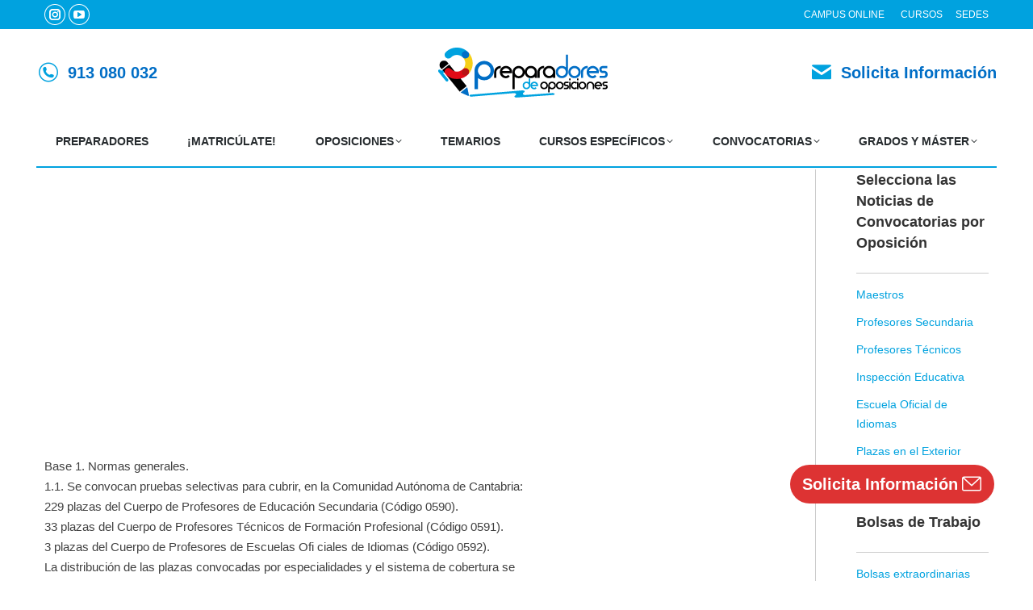

--- FILE ---
content_type: text/html; charset=UTF-8
request_url: http://www.preparadores.eu/cantabria-publicada-convocatoria-oposiciones-2020/
body_size: 25486
content:
<!DOCTYPE html>
<!--[if !(IE 6) | !(IE 7) | !(IE 8)  ]><!--><html lang="es" class="no-js">
<!--<![endif]--><head><script data-no-optimize="1">var litespeed_docref=sessionStorage.getItem("litespeed_docref");litespeed_docref&&(Object.defineProperty(document,"referrer",{get:function(){return litespeed_docref}}),sessionStorage.removeItem("litespeed_docref"));</script> <meta charset="UTF-8" /><link data-optimized="2" rel="stylesheet" href="http://www.preparadores.eu/wp-content/litespeed/css/f13b8408e578c1ec1207519f93fe12e2.css?ver=7d2b2" /><meta name="viewport" content="width=device-width, initial-scale=1, maximum-scale=1, user-scalable=0"><meta name="theme-color" content="#00a2df"/><link rel="profile" href="https://gmpg.org/xfn/11" /><meta name='robots' content='index, follow, max-image-preview:large, max-snippet:-1, max-video-preview:-1' /><title>CANTABRIA: Publicada Convocatoria Oposiciones 2020!</title><meta name="description" content="establece las bases y convoca procedimientos selectivos para el ingreso y acceso a cuerposdocentes, así como para la adquisición de nuevas..." /><link rel="canonical" href="http://www.preparadores.eu/cantabria-publicada-convocatoria-oposiciones-2020/" /><meta property="og:locale" content="es_ES" /><meta property="og:type" content="article" /><meta property="og:title" content="CANTABRIA: Publicada Convocatoria Oposiciones 2020!" /><meta property="og:description" content="establece las bases y convoca procedimientos selectivos para el ingreso y acceso a cuerposdocentes, así como para la adquisición de nuevas..." /><meta property="og:url" content="http://www.preparadores.eu/cantabria-publicada-convocatoria-oposiciones-2020/" /><meta property="og:site_name" content="Preparadores de Oposiciones" /><meta property="article:publisher" content="https://www.facebook.com/preparadoresdeoposicionesparalaensenanza/" /><meta property="article:published_time" content="2020-03-03T18:26:02+00:00" /><meta property="article:modified_time" content="2020-06-15T18:44:33+00:00" /><meta property="og:image" content="http://www.preparadores.eu/wp-content/uploads/2016/10/preparadores-de-oposiciones-secundaria-cantabria.jpg" /><meta property="og:image:width" content="1266" /><meta property="og:image:height" content="400" /><meta property="og:image:type" content="image/jpeg" /><meta name="author" content="Juan" /><meta name="twitter:card" content="summary_large_image" /><meta name="twitter:creator" content="@preparadoresopo" /><meta name="twitter:site" content="@preparadoresopo" /><meta name="twitter:label1" content="Escrito por" /><meta name="twitter:data1" content="Juan" /><meta name="twitter:label2" content="Tiempo de lectura" /><meta name="twitter:data2" content="1 minuto" /> <script type="application/ld+json" class="yoast-schema-graph">{"@context":"https://schema.org","@graph":[{"@type":"Article","@id":"http://www.preparadores.eu/cantabria-publicada-convocatoria-oposiciones-2020/#article","isPartOf":{"@id":"http://www.preparadores.eu/cantabria-publicada-convocatoria-oposiciones-2020/"},"author":{"name":"Juan","@id":"https://www.preparadores.eu/#/schema/person/b182fc3071bd28b172f5d86eb16b2752"},"headline":"CANTABRIA: Publicada Convocatoria Oposiciones 2020!","datePublished":"2020-03-03T18:26:02+00:00","dateModified":"2020-06-15T18:44:33+00:00","mainEntityOfPage":{"@id":"http://www.preparadores.eu/cantabria-publicada-convocatoria-oposiciones-2020/"},"wordCount":161,"publisher":{"@id":"https://www.preparadores.eu/#organization"},"image":{"@id":"http://www.preparadores.eu/cantabria-publicada-convocatoria-oposiciones-2020/#primaryimage"},"thumbnailUrl":"http://www.preparadores.eu/wp-content/uploads/2016/10/preparadores-de-oposiciones-secundaria-cantabria.jpg","articleSection":["Secundaria FP EOI","Secundaria FP EOI Cantabria","Profesores Secundaria","Profesores Técnicos FP","Cantabria"],"inLanguage":"es"},{"@type":"WebPage","@id":"http://www.preparadores.eu/cantabria-publicada-convocatoria-oposiciones-2020/","url":"http://www.preparadores.eu/cantabria-publicada-convocatoria-oposiciones-2020/","name":"CANTABRIA: Publicada Convocatoria Oposiciones 2020!","isPartOf":{"@id":"https://www.preparadores.eu/#website"},"primaryImageOfPage":{"@id":"http://www.preparadores.eu/cantabria-publicada-convocatoria-oposiciones-2020/#primaryimage"},"image":{"@id":"http://www.preparadores.eu/cantabria-publicada-convocatoria-oposiciones-2020/#primaryimage"},"thumbnailUrl":"http://www.preparadores.eu/wp-content/uploads/2016/10/preparadores-de-oposiciones-secundaria-cantabria.jpg","datePublished":"2020-03-03T18:26:02+00:00","dateModified":"2020-06-15T18:44:33+00:00","description":"establece las bases y convoca procedimientos selectivos para el ingreso y acceso a cuerposdocentes, así como para la adquisición de nuevas...","breadcrumb":{"@id":"http://www.preparadores.eu/cantabria-publicada-convocatoria-oposiciones-2020/#breadcrumb"},"inLanguage":"es","potentialAction":[{"@type":"ReadAction","target":["http://www.preparadores.eu/cantabria-publicada-convocatoria-oposiciones-2020/"]}]},{"@type":"ImageObject","inLanguage":"es","@id":"http://www.preparadores.eu/cantabria-publicada-convocatoria-oposiciones-2020/#primaryimage","url":"http://www.preparadores.eu/wp-content/uploads/2016/10/preparadores-de-oposiciones-secundaria-cantabria.jpg","contentUrl":"http://www.preparadores.eu/wp-content/uploads/2016/10/preparadores-de-oposiciones-secundaria-cantabria.jpg","width":1266,"height":400,"caption":"preparadores de oposiciones secundaria cantabria"},{"@type":"BreadcrumbList","@id":"http://www.preparadores.eu/cantabria-publicada-convocatoria-oposiciones-2020/#breadcrumb","itemListElement":[{"@type":"ListItem","position":1,"name":"Portada","item":"https://www.preparadores.eu/"},{"@type":"ListItem","position":2,"name":"CANTABRIA: Publicada Convocatoria Oposiciones 2020!"}]},{"@type":"WebSite","@id":"https://www.preparadores.eu/#website","url":"https://www.preparadores.eu/","name":"Preparadores de Oposiciones","description":"","publisher":{"@id":"https://www.preparadores.eu/#organization"},"potentialAction":[{"@type":"SearchAction","target":{"@type":"EntryPoint","urlTemplate":"https://www.preparadores.eu/?s={search_term_string}"},"query-input":"required name=search_term_string"}],"inLanguage":"es"},{"@type":"Organization","@id":"https://www.preparadores.eu/#organization","name":"Preparadores de Oposiciones","url":"https://www.preparadores.eu/","logo":{"@type":"ImageObject","inLanguage":"es","@id":"https://www.preparadores.eu/#/schema/logo/image/","url":"https://www.preparadores.eu/wp-content/uploads/2020/04/preparadores-de-oposiciones-21.jpg","contentUrl":"https://www.preparadores.eu/wp-content/uploads/2020/04/preparadores-de-oposiciones-21.jpg","width":1000,"height":1000,"caption":"Preparadores de Oposiciones"},"image":{"@id":"https://www.preparadores.eu/#/schema/logo/image/"},"sameAs":["https://www.facebook.com/preparadoresdeoposicionesparalaensenanza/","https://twitter.com/preparadoresopo","https://www.instagram.com/preparadores_oposiciones/","https://www.linkedin.com/in/preparadores-de-oposiciones-84802530/"]},{"@type":"Person","@id":"https://www.preparadores.eu/#/schema/person/b182fc3071bd28b172f5d86eb16b2752","name":"Juan","image":{"@type":"ImageObject","inLanguage":"es","@id":"https://www.preparadores.eu/#/schema/person/image/","url":"http://www.preparadores.eu/wp-content/litespeed/avatar/911272c5bb191cba42a234a60c9bdda2.jpg?ver=1768990753","contentUrl":"http://www.preparadores.eu/wp-content/litespeed/avatar/911272c5bb191cba42a234a60c9bdda2.jpg?ver=1768990753","caption":"Juan"}}]}</script> <link rel='dns-prefetch' href='//fonts.googleapis.com' /><link rel="alternate" type="application/rss+xml" title="Preparadores de Oposiciones &raquo; Feed" href="http://www.preparadores.eu/feed/" /><link rel="alternate" type="application/rss+xml" title="Preparadores de Oposiciones &raquo; Feed de los comentarios" href="http://www.preparadores.eu/comments/feed/" /><style id='wp-block-library-theme-inline-css' type='text/css'>.wp-block-audio figcaption{color:#555;font-size:13px;text-align:center}.is-dark-theme .wp-block-audio figcaption{color:hsla(0,0%,100%,.65)}.wp-block-audio{margin:0 0 1em}.wp-block-code{border:1px solid #ccc;border-radius:4px;font-family:Menlo,Consolas,monaco,monospace;padding:.8em 1em}.wp-block-embed figcaption{color:#555;font-size:13px;text-align:center}.is-dark-theme .wp-block-embed figcaption{color:hsla(0,0%,100%,.65)}.wp-block-embed{margin:0 0 1em}.blocks-gallery-caption{color:#555;font-size:13px;text-align:center}.is-dark-theme .blocks-gallery-caption{color:hsla(0,0%,100%,.65)}.wp-block-image figcaption{color:#555;font-size:13px;text-align:center}.is-dark-theme .wp-block-image figcaption{color:hsla(0,0%,100%,.65)}.wp-block-image{margin:0 0 1em}.wp-block-pullquote{border-bottom:4px solid;border-top:4px solid;color:currentColor;margin-bottom:1.75em}.wp-block-pullquote cite,.wp-block-pullquote footer,.wp-block-pullquote__citation{color:currentColor;font-size:.8125em;font-style:normal;text-transform:uppercase}.wp-block-quote{border-left:.25em solid;margin:0 0 1.75em;padding-left:1em}.wp-block-quote cite,.wp-block-quote footer{color:currentColor;font-size:.8125em;font-style:normal;position:relative}.wp-block-quote.has-text-align-right{border-left:none;border-right:.25em solid;padding-left:0;padding-right:1em}.wp-block-quote.has-text-align-center{border:none;padding-left:0}.wp-block-quote.is-large,.wp-block-quote.is-style-large,.wp-block-quote.is-style-plain{border:none}.wp-block-search .wp-block-search__label{font-weight:700}.wp-block-search__button{border:1px solid #ccc;padding:.375em .625em}:where(.wp-block-group.has-background){padding:1.25em 2.375em}.wp-block-separator.has-css-opacity{opacity:.4}.wp-block-separator{border:none;border-bottom:2px solid;margin-left:auto;margin-right:auto}.wp-block-separator.has-alpha-channel-opacity{opacity:1}.wp-block-separator:not(.is-style-wide):not(.is-style-dots){width:100px}.wp-block-separator.has-background:not(.is-style-dots){border-bottom:none;height:1px}.wp-block-separator.has-background:not(.is-style-wide):not(.is-style-dots){height:2px}.wp-block-table{margin:0 0 1em}.wp-block-table td,.wp-block-table th{word-break:normal}.wp-block-table figcaption{color:#555;font-size:13px;text-align:center}.is-dark-theme .wp-block-table figcaption{color:hsla(0,0%,100%,.65)}.wp-block-video figcaption{color:#555;font-size:13px;text-align:center}.is-dark-theme .wp-block-video figcaption{color:hsla(0,0%,100%,.65)}.wp-block-video{margin:0 0 1em}.wp-block-template-part.has-background{margin-bottom:0;margin-top:0;padding:1.25em 2.375em}</style><style id='classic-theme-styles-inline-css' type='text/css'>/*! This file is auto-generated */
.wp-block-button__link{color:#fff;background-color:#32373c;border-radius:9999px;box-shadow:none;text-decoration:none;padding:calc(.667em + 2px) calc(1.333em + 2px);font-size:1.125em}.wp-block-file__button{background:#32373c;color:#fff;text-decoration:none}</style><style id='global-styles-inline-css' type='text/css'>body{--wp--preset--color--black: #000000;--wp--preset--color--cyan-bluish-gray: #abb8c3;--wp--preset--color--white: #FFF;--wp--preset--color--pale-pink: #f78da7;--wp--preset--color--vivid-red: #cf2e2e;--wp--preset--color--luminous-vivid-orange: #ff6900;--wp--preset--color--luminous-vivid-amber: #fcb900;--wp--preset--color--light-green-cyan: #7bdcb5;--wp--preset--color--vivid-green-cyan: #00d084;--wp--preset--color--pale-cyan-blue: #8ed1fc;--wp--preset--color--vivid-cyan-blue: #0693e3;--wp--preset--color--vivid-purple: #9b51e0;--wp--preset--color--accent: #00a2df;--wp--preset--color--dark-gray: #111;--wp--preset--color--light-gray: #767676;--wp--preset--gradient--vivid-cyan-blue-to-vivid-purple: linear-gradient(135deg,rgba(6,147,227,1) 0%,rgb(155,81,224) 100%);--wp--preset--gradient--light-green-cyan-to-vivid-green-cyan: linear-gradient(135deg,rgb(122,220,180) 0%,rgb(0,208,130) 100%);--wp--preset--gradient--luminous-vivid-amber-to-luminous-vivid-orange: linear-gradient(135deg,rgba(252,185,0,1) 0%,rgba(255,105,0,1) 100%);--wp--preset--gradient--luminous-vivid-orange-to-vivid-red: linear-gradient(135deg,rgba(255,105,0,1) 0%,rgb(207,46,46) 100%);--wp--preset--gradient--very-light-gray-to-cyan-bluish-gray: linear-gradient(135deg,rgb(238,238,238) 0%,rgb(169,184,195) 100%);--wp--preset--gradient--cool-to-warm-spectrum: linear-gradient(135deg,rgb(74,234,220) 0%,rgb(151,120,209) 20%,rgb(207,42,186) 40%,rgb(238,44,130) 60%,rgb(251,105,98) 80%,rgb(254,248,76) 100%);--wp--preset--gradient--blush-light-purple: linear-gradient(135deg,rgb(255,206,236) 0%,rgb(152,150,240) 100%);--wp--preset--gradient--blush-bordeaux: linear-gradient(135deg,rgb(254,205,165) 0%,rgb(254,45,45) 50%,rgb(107,0,62) 100%);--wp--preset--gradient--luminous-dusk: linear-gradient(135deg,rgb(255,203,112) 0%,rgb(199,81,192) 50%,rgb(65,88,208) 100%);--wp--preset--gradient--pale-ocean: linear-gradient(135deg,rgb(255,245,203) 0%,rgb(182,227,212) 50%,rgb(51,167,181) 100%);--wp--preset--gradient--electric-grass: linear-gradient(135deg,rgb(202,248,128) 0%,rgb(113,206,126) 100%);--wp--preset--gradient--midnight: linear-gradient(135deg,rgb(2,3,129) 0%,rgb(40,116,252) 100%);--wp--preset--font-size--small: 13px;--wp--preset--font-size--medium: 20px;--wp--preset--font-size--large: 36px;--wp--preset--font-size--x-large: 42px;--wp--preset--spacing--20: 0.44rem;--wp--preset--spacing--30: 0.67rem;--wp--preset--spacing--40: 1rem;--wp--preset--spacing--50: 1.5rem;--wp--preset--spacing--60: 2.25rem;--wp--preset--spacing--70: 3.38rem;--wp--preset--spacing--80: 5.06rem;--wp--preset--shadow--natural: 6px 6px 9px rgba(0, 0, 0, 0.2);--wp--preset--shadow--deep: 12px 12px 50px rgba(0, 0, 0, 0.4);--wp--preset--shadow--sharp: 6px 6px 0px rgba(0, 0, 0, 0.2);--wp--preset--shadow--outlined: 6px 6px 0px -3px rgba(255, 255, 255, 1), 6px 6px rgba(0, 0, 0, 1);--wp--preset--shadow--crisp: 6px 6px 0px rgba(0, 0, 0, 1);}:where(.is-layout-flex){gap: 0.5em;}:where(.is-layout-grid){gap: 0.5em;}body .is-layout-flow > .alignleft{float: left;margin-inline-start: 0;margin-inline-end: 2em;}body .is-layout-flow > .alignright{float: right;margin-inline-start: 2em;margin-inline-end: 0;}body .is-layout-flow > .aligncenter{margin-left: auto !important;margin-right: auto !important;}body .is-layout-constrained > .alignleft{float: left;margin-inline-start: 0;margin-inline-end: 2em;}body .is-layout-constrained > .alignright{float: right;margin-inline-start: 2em;margin-inline-end: 0;}body .is-layout-constrained > .aligncenter{margin-left: auto !important;margin-right: auto !important;}body .is-layout-constrained > :where(:not(.alignleft):not(.alignright):not(.alignfull)){max-width: var(--wp--style--global--content-size);margin-left: auto !important;margin-right: auto !important;}body .is-layout-constrained > .alignwide{max-width: var(--wp--style--global--wide-size);}body .is-layout-flex{display: flex;}body .is-layout-flex{flex-wrap: wrap;align-items: center;}body .is-layout-flex > *{margin: 0;}body .is-layout-grid{display: grid;}body .is-layout-grid > *{margin: 0;}:where(.wp-block-columns.is-layout-flex){gap: 2em;}:where(.wp-block-columns.is-layout-grid){gap: 2em;}:where(.wp-block-post-template.is-layout-flex){gap: 1.25em;}:where(.wp-block-post-template.is-layout-grid){gap: 1.25em;}.has-black-color{color: var(--wp--preset--color--black) !important;}.has-cyan-bluish-gray-color{color: var(--wp--preset--color--cyan-bluish-gray) !important;}.has-white-color{color: var(--wp--preset--color--white) !important;}.has-pale-pink-color{color: var(--wp--preset--color--pale-pink) !important;}.has-vivid-red-color{color: var(--wp--preset--color--vivid-red) !important;}.has-luminous-vivid-orange-color{color: var(--wp--preset--color--luminous-vivid-orange) !important;}.has-luminous-vivid-amber-color{color: var(--wp--preset--color--luminous-vivid-amber) !important;}.has-light-green-cyan-color{color: var(--wp--preset--color--light-green-cyan) !important;}.has-vivid-green-cyan-color{color: var(--wp--preset--color--vivid-green-cyan) !important;}.has-pale-cyan-blue-color{color: var(--wp--preset--color--pale-cyan-blue) !important;}.has-vivid-cyan-blue-color{color: var(--wp--preset--color--vivid-cyan-blue) !important;}.has-vivid-purple-color{color: var(--wp--preset--color--vivid-purple) !important;}.has-black-background-color{background-color: var(--wp--preset--color--black) !important;}.has-cyan-bluish-gray-background-color{background-color: var(--wp--preset--color--cyan-bluish-gray) !important;}.has-white-background-color{background-color: var(--wp--preset--color--white) !important;}.has-pale-pink-background-color{background-color: var(--wp--preset--color--pale-pink) !important;}.has-vivid-red-background-color{background-color: var(--wp--preset--color--vivid-red) !important;}.has-luminous-vivid-orange-background-color{background-color: var(--wp--preset--color--luminous-vivid-orange) !important;}.has-luminous-vivid-amber-background-color{background-color: var(--wp--preset--color--luminous-vivid-amber) !important;}.has-light-green-cyan-background-color{background-color: var(--wp--preset--color--light-green-cyan) !important;}.has-vivid-green-cyan-background-color{background-color: var(--wp--preset--color--vivid-green-cyan) !important;}.has-pale-cyan-blue-background-color{background-color: var(--wp--preset--color--pale-cyan-blue) !important;}.has-vivid-cyan-blue-background-color{background-color: var(--wp--preset--color--vivid-cyan-blue) !important;}.has-vivid-purple-background-color{background-color: var(--wp--preset--color--vivid-purple) !important;}.has-black-border-color{border-color: var(--wp--preset--color--black) !important;}.has-cyan-bluish-gray-border-color{border-color: var(--wp--preset--color--cyan-bluish-gray) !important;}.has-white-border-color{border-color: var(--wp--preset--color--white) !important;}.has-pale-pink-border-color{border-color: var(--wp--preset--color--pale-pink) !important;}.has-vivid-red-border-color{border-color: var(--wp--preset--color--vivid-red) !important;}.has-luminous-vivid-orange-border-color{border-color: var(--wp--preset--color--luminous-vivid-orange) !important;}.has-luminous-vivid-amber-border-color{border-color: var(--wp--preset--color--luminous-vivid-amber) !important;}.has-light-green-cyan-border-color{border-color: var(--wp--preset--color--light-green-cyan) !important;}.has-vivid-green-cyan-border-color{border-color: var(--wp--preset--color--vivid-green-cyan) !important;}.has-pale-cyan-blue-border-color{border-color: var(--wp--preset--color--pale-cyan-blue) !important;}.has-vivid-cyan-blue-border-color{border-color: var(--wp--preset--color--vivid-cyan-blue) !important;}.has-vivid-purple-border-color{border-color: var(--wp--preset--color--vivid-purple) !important;}.has-vivid-cyan-blue-to-vivid-purple-gradient-background{background: var(--wp--preset--gradient--vivid-cyan-blue-to-vivid-purple) !important;}.has-light-green-cyan-to-vivid-green-cyan-gradient-background{background: var(--wp--preset--gradient--light-green-cyan-to-vivid-green-cyan) !important;}.has-luminous-vivid-amber-to-luminous-vivid-orange-gradient-background{background: var(--wp--preset--gradient--luminous-vivid-amber-to-luminous-vivid-orange) !important;}.has-luminous-vivid-orange-to-vivid-red-gradient-background{background: var(--wp--preset--gradient--luminous-vivid-orange-to-vivid-red) !important;}.has-very-light-gray-to-cyan-bluish-gray-gradient-background{background: var(--wp--preset--gradient--very-light-gray-to-cyan-bluish-gray) !important;}.has-cool-to-warm-spectrum-gradient-background{background: var(--wp--preset--gradient--cool-to-warm-spectrum) !important;}.has-blush-light-purple-gradient-background{background: var(--wp--preset--gradient--blush-light-purple) !important;}.has-blush-bordeaux-gradient-background{background: var(--wp--preset--gradient--blush-bordeaux) !important;}.has-luminous-dusk-gradient-background{background: var(--wp--preset--gradient--luminous-dusk) !important;}.has-pale-ocean-gradient-background{background: var(--wp--preset--gradient--pale-ocean) !important;}.has-electric-grass-gradient-background{background: var(--wp--preset--gradient--electric-grass) !important;}.has-midnight-gradient-background{background: var(--wp--preset--gradient--midnight) !important;}.has-small-font-size{font-size: var(--wp--preset--font-size--small) !important;}.has-medium-font-size{font-size: var(--wp--preset--font-size--medium) !important;}.has-large-font-size{font-size: var(--wp--preset--font-size--large) !important;}.has-x-large-font-size{font-size: var(--wp--preset--font-size--x-large) !important;}
.wp-block-navigation a:where(:not(.wp-element-button)){color: inherit;}
:where(.wp-block-post-template.is-layout-flex){gap: 1.25em;}:where(.wp-block-post-template.is-layout-grid){gap: 1.25em;}
:where(.wp-block-columns.is-layout-flex){gap: 2em;}:where(.wp-block-columns.is-layout-grid){gap: 2em;}
.wp-block-pullquote{font-size: 1.5em;line-height: 1.6;}</style><link rel='stylesheet' id='the7-Defaults-css' href='http://www.preparadores.eu/wp-content/uploads/smile_fonts/Defaults/Defaults.css?ver=6.4.7' type='text/css' media='all' /><link rel='stylesheet' id='the7-icomoon-brankic-32x32-css' href='http://www.preparadores.eu/wp-content/uploads/smile_fonts/icomoon-brankic-32x32/icomoon-brankic-32x32.css?ver=6.4.7' type='text/css' media='all' /><link rel='stylesheet' id='the7-icomoon-elegent-line-icons-32x32-css' href='http://www.preparadores.eu/wp-content/uploads/smile_fonts/icomoon-elegent-line-icons-32x32/icomoon-elegent-line-icons-32x32.css?ver=6.4.7' type='text/css' media='all' /><link rel='stylesheet' id='the7-icomoon-feather-24x24-css' href='http://www.preparadores.eu/wp-content/uploads/smile_fonts/icomoon-feather-24x24/icomoon-feather-24x24.css?ver=6.4.7' type='text/css' media='all' /><link rel='stylesheet' id='the7-icomoon-pixeden-stroke-32x32-css' href='http://www.preparadores.eu/wp-content/uploads/smile_fonts/icomoon-pixeden-stroke-32x32/icomoon-pixeden-stroke-32x32.css?ver=6.4.7' type='text/css' media='all' /><style id='moove_gdpr_frontend-inline-css' type='text/css'>#moove_gdpr_cookie_modal,#moove_gdpr_cookie_info_bar,.gdpr_cookie_settings_shortcode_content{font-family:Nunito,sans-serif}#moove_gdpr_save_popup_settings_button{background-color:#373737;color:#fff}#moove_gdpr_save_popup_settings_button:hover{background-color:#000}#moove_gdpr_cookie_info_bar .moove-gdpr-info-bar-container .moove-gdpr-info-bar-content a.mgbutton,#moove_gdpr_cookie_info_bar .moove-gdpr-info-bar-container .moove-gdpr-info-bar-content button.mgbutton{background-color:#036dc6}#moove_gdpr_cookie_modal .moove-gdpr-modal-content .moove-gdpr-modal-footer-content .moove-gdpr-button-holder a.mgbutton,#moove_gdpr_cookie_modal .moove-gdpr-modal-content .moove-gdpr-modal-footer-content .moove-gdpr-button-holder button.mgbutton,.gdpr_cookie_settings_shortcode_content .gdpr-shr-button.button-green{background-color:#036dc6;border-color:#036dc6}#moove_gdpr_cookie_modal .moove-gdpr-modal-content .moove-gdpr-modal-footer-content .moove-gdpr-button-holder a.mgbutton:hover,#moove_gdpr_cookie_modal .moove-gdpr-modal-content .moove-gdpr-modal-footer-content .moove-gdpr-button-holder button.mgbutton:hover,.gdpr_cookie_settings_shortcode_content .gdpr-shr-button.button-green:hover{background-color:#fff;color:#036dc6}#moove_gdpr_cookie_modal .moove-gdpr-modal-content .moove-gdpr-modal-close i,#moove_gdpr_cookie_modal .moove-gdpr-modal-content .moove-gdpr-modal-close span.gdpr-icon{background-color:#036dc6;border:1px solid #036dc6}#moove_gdpr_cookie_info_bar span.change-settings-button.focus-g,#moove_gdpr_cookie_info_bar span.change-settings-button:focus,#moove_gdpr_cookie_info_bar button.change-settings-button.focus-g,#moove_gdpr_cookie_info_bar button.change-settings-button:focus{-webkit-box-shadow:0 0 1px 3px #036dc6;-moz-box-shadow:0 0 1px 3px #036dc6;box-shadow:0 0 1px 3px #036dc6}#moove_gdpr_cookie_modal .moove-gdpr-modal-content .moove-gdpr-modal-close i:hover,#moove_gdpr_cookie_modal .moove-gdpr-modal-content .moove-gdpr-modal-close span.gdpr-icon:hover,#moove_gdpr_cookie_info_bar span[data-href]>u.change-settings-button{color:#036dc6}#moove_gdpr_cookie_modal .moove-gdpr-modal-content .moove-gdpr-modal-left-content #moove-gdpr-menu li.menu-item-selected a span.gdpr-icon,#moove_gdpr_cookie_modal .moove-gdpr-modal-content .moove-gdpr-modal-left-content #moove-gdpr-menu li.menu-item-selected button span.gdpr-icon{color:inherit}#moove_gdpr_cookie_modal .moove-gdpr-modal-content .moove-gdpr-modal-left-content #moove-gdpr-menu li a span.gdpr-icon,#moove_gdpr_cookie_modal .moove-gdpr-modal-content .moove-gdpr-modal-left-content #moove-gdpr-menu li button span.gdpr-icon{color:inherit}#moove_gdpr_cookie_modal .gdpr-acc-link{line-height:0;font-size:0;color:transparent;position:absolute}#moove_gdpr_cookie_modal .moove-gdpr-modal-content .moove-gdpr-modal-close:hover i,#moove_gdpr_cookie_modal .moove-gdpr-modal-content .moove-gdpr-modal-left-content #moove-gdpr-menu li a,#moove_gdpr_cookie_modal .moove-gdpr-modal-content .moove-gdpr-modal-left-content #moove-gdpr-menu li button,#moove_gdpr_cookie_modal .moove-gdpr-modal-content .moove-gdpr-modal-left-content #moove-gdpr-menu li button i,#moove_gdpr_cookie_modal .moove-gdpr-modal-content .moove-gdpr-modal-left-content #moove-gdpr-menu li a i,#moove_gdpr_cookie_modal .moove-gdpr-modal-content .moove-gdpr-tab-main .moove-gdpr-tab-main-content a:hover,#moove_gdpr_cookie_info_bar.moove-gdpr-dark-scheme .moove-gdpr-info-bar-container .moove-gdpr-info-bar-content a.mgbutton:hover,#moove_gdpr_cookie_info_bar.moove-gdpr-dark-scheme .moove-gdpr-info-bar-container .moove-gdpr-info-bar-content button.mgbutton:hover,#moove_gdpr_cookie_info_bar.moove-gdpr-dark-scheme .moove-gdpr-info-bar-container .moove-gdpr-info-bar-content a:hover,#moove_gdpr_cookie_info_bar.moove-gdpr-dark-scheme .moove-gdpr-info-bar-container .moove-gdpr-info-bar-content button:hover,#moove_gdpr_cookie_info_bar.moove-gdpr-dark-scheme .moove-gdpr-info-bar-container .moove-gdpr-info-bar-content span.change-settings-button:hover,#moove_gdpr_cookie_info_bar.moove-gdpr-dark-scheme .moove-gdpr-info-bar-container .moove-gdpr-info-bar-content button.change-settings-button:hover,#moove_gdpr_cookie_info_bar.moove-gdpr-dark-scheme .moove-gdpr-info-bar-container .moove-gdpr-info-bar-content u.change-settings-button:hover,#moove_gdpr_cookie_info_bar span[data-href]>u.change-settings-button,#moove_gdpr_cookie_info_bar.moove-gdpr-dark-scheme .moove-gdpr-info-bar-container .moove-gdpr-info-bar-content a.mgbutton.focus-g,#moove_gdpr_cookie_info_bar.moove-gdpr-dark-scheme .moove-gdpr-info-bar-container .moove-gdpr-info-bar-content button.mgbutton.focus-g,#moove_gdpr_cookie_info_bar.moove-gdpr-dark-scheme .moove-gdpr-info-bar-container .moove-gdpr-info-bar-content a.focus-g,#moove_gdpr_cookie_info_bar.moove-gdpr-dark-scheme .moove-gdpr-info-bar-container .moove-gdpr-info-bar-content button.focus-g,#moove_gdpr_cookie_info_bar.moove-gdpr-dark-scheme .moove-gdpr-info-bar-container .moove-gdpr-info-bar-content a.mgbutton:focus,#moove_gdpr_cookie_info_bar.moove-gdpr-dark-scheme .moove-gdpr-info-bar-container .moove-gdpr-info-bar-content button.mgbutton:focus,#moove_gdpr_cookie_info_bar.moove-gdpr-dark-scheme .moove-gdpr-info-bar-container .moove-gdpr-info-bar-content a:focus,#moove_gdpr_cookie_info_bar.moove-gdpr-dark-scheme .moove-gdpr-info-bar-container .moove-gdpr-info-bar-content button:focus,#moove_gdpr_cookie_info_bar.moove-gdpr-dark-scheme .moove-gdpr-info-bar-container .moove-gdpr-info-bar-content span.change-settings-button.focus-g,span.change-settings-button:focus,button.change-settings-button.focus-g,button.change-settings-button:focus,#moove_gdpr_cookie_info_bar.moove-gdpr-dark-scheme .moove-gdpr-info-bar-container .moove-gdpr-info-bar-content u.change-settings-button.focus-g,#moove_gdpr_cookie_info_bar.moove-gdpr-dark-scheme .moove-gdpr-info-bar-container .moove-gdpr-info-bar-content u.change-settings-button:focus{color:#036dc6}#moove_gdpr_cookie_modal.gdpr_lightbox-hide{display:none}</style> <script type="litespeed/javascript" data-src="http://www.preparadores.eu/wp-includes/js/jquery/jquery.min.js" id="jquery-core-js"></script> <script type="litespeed/javascript" data-src="http://www.preparadores.eu/wp-includes/js/jquery/jquery-migrate.min.js" id="jquery-migrate-js"></script> <script type="litespeed/javascript" data-src="http://www.preparadores.eu/wp-includes/js/jquery/ui/core.min.js" id="jquery-ui-core-js"></script> <script id="dt-above-fold-js-extra" type="litespeed/javascript">var dtLocal={"themeUrl":"http:\/\/www.preparadores.eu\/wp-content\/themes\/dt-the7","passText":"Para ver esta publicaci\u00f3n protegida, introduce la contrase\u00f1a debajo:","moreButtonText":{"loading":"Cargando...","loadMore":"Cargar m\u00e1s"},"postID":"44101","ajaxurl":"http:\/\/www.preparadores.eu\/wp-admin\/admin-ajax.php","REST":{"baseUrl":"http:\/\/www.preparadores.eu\/wp-json\/the7\/v1","endpoints":{"sendMail":"\/send-mail"}},"contactMessages":{"required":"One or more fields have an error. Please check and try again.","terms":"Please accept the privacy policy.","fillTheCaptchaError":"Please, fill the captcha."},"captchaSiteKey":"","ajaxNonce":"162a9b0e1d","pageData":"","themeSettings":{"smoothScroll":"on","lazyLoading":!1,"desktopHeader":{"height":170},"ToggleCaptionEnabled":"disabled","ToggleCaption":"Navigation","floatingHeader":{"showAfter":180,"showMenu":!0,"height":80,"logo":{"showLogo":!0,"html":"<img class=\" preload-me\" src=\"http:\/\/www.preparadores.eu\/wp-content\/uploads\/2020\/06\/preparadores-de-oposiciones-flotante-01.png\" srcset=\"http:\/\/www.preparadores.eu\/wp-content\/uploads\/2020\/06\/preparadores-de-oposiciones-flotante-01.png 48w, http:\/\/www.preparadores.eu\/wp-content\/uploads\/2020\/06\/preparadores-de-oposiciones-flotante-hd-02.png 96w\" width=\"48\" height=\"48\"   sizes=\"48px\" alt=\"Preparadores de Oposiciones\" \/>","url":"http:\/\/www.preparadores.eu\/"}},"topLine":{"floatingTopLine":{"logo":{"showLogo":!1,"html":""}}},"mobileHeader":{"firstSwitchPoint":1150,"secondSwitchPoint":830,"firstSwitchPointHeight":80,"secondSwitchPointHeight":70,"mobileToggleCaptionEnabled":"disabled","mobileToggleCaption":"Men\u00fa"},"stickyMobileHeaderFirstSwitch":{"logo":{"html":"<img class=\" preload-me\" src=\"http:\/\/www.preparadores.eu\/wp-content\/uploads\/2020\/04\/preparadores-de-oposiciones-logo-floating-1.png\" srcset=\"http:\/\/www.preparadores.eu\/wp-content\/uploads\/2020\/04\/preparadores-de-oposiciones-logo-floating-1.png 210w, http:\/\/www.preparadores.eu\/wp-content\/uploads\/2020\/04\/preparadores-de-oposiciones-logo-floating-retina-1.png 420w\" width=\"210\" height=\"62\"   sizes=\"210px\" alt=\"Preparadores de Oposiciones\" \/>"}},"stickyMobileHeaderSecondSwitch":{"logo":{"html":"<img class=\" preload-me\" src=\"http:\/\/www.preparadores.eu\/wp-content\/uploads\/2020\/04\/preparadores-de-oposiciones-logo-floating-1.png\" srcset=\"http:\/\/www.preparadores.eu\/wp-content\/uploads\/2020\/04\/preparadores-de-oposiciones-logo-floating-1.png 210w, http:\/\/www.preparadores.eu\/wp-content\/uploads\/2020\/04\/preparadores-de-oposiciones-logo-floating-retina-1.png 420w\" width=\"210\" height=\"62\"   sizes=\"210px\" alt=\"Preparadores de Oposiciones\" \/>"}},"sidebar":{"switchPoint":970},"boxedWidth":"1280px"},"VCMobileScreenWidth":"768"};var dtShare={"shareButtonText":{"facebook":"Compartir en Facebook","twitter":"Tweet","pinterest":"Tweet","linkedin":"Compartir en Linkedin","whatsapp":"Compartir en Whatsapp"},"overlayOpacity":"85"}</script> <script></script><link rel="https://api.w.org/" href="http://www.preparadores.eu/wp-json/" /><link rel="alternate" type="application/json" href="http://www.preparadores.eu/wp-json/wp/v2/posts/44101" /><link rel="EditURI" type="application/rsd+xml" title="RSD" href="http://www.preparadores.eu/xmlrpc.php?rsd" /><meta name="generator" content="WordPress 6.4.7" /><link rel='shortlink' href='http://www.preparadores.eu/?p=44101' /><link rel="alternate" type="application/json+oembed" href="http://www.preparadores.eu/wp-json/oembed/1.0/embed?url=http%3A%2F%2Fwww.preparadores.eu%2Fcantabria-publicada-convocatoria-oposiciones-2020%2F" /><link rel="alternate" type="text/xml+oembed" href="http://www.preparadores.eu/wp-json/oembed/1.0/embed?url=http%3A%2F%2Fwww.preparadores.eu%2Fcantabria-publicada-convocatoria-oposiciones-2020%2F&#038;format=xml" /> <script data-ad-client="ca-pub-6178468924955553" type="litespeed/javascript" data-src="https://pagead2.googlesyndication.com/pagead/js/adsbygoogle.js"></script> <script type="litespeed/javascript">!function(w,d,t){w.TiktokAnalyticsObject=t;var ttq=w[t]=w[t]||[];ttq.methods=["page","track","identify","instances","debug","on","off","once","ready","alias","group","enableCookie","disableCookie"],ttq.setAndDefer=function(t,e){t[e]=function(){t.push([e].concat(Array.prototype.slice.call(arguments,0)))}};for(var i=0;i<ttq.methods.length;i++)ttq.setAndDefer(ttq,ttq.methods[i]);ttq.instance=function(t){for(var e=ttq._i[t]||[],n=0;n<ttq.methods.length;n++)ttq.setAndDefer(e,ttq.methods[n]);return e},ttq.load=function(e,n){var i="https://analytics.tiktok.com/i18n/pixel/events.js";ttq._i=ttq._i||{},ttq._i[e]=[],ttq._i[e]._u=i,ttq._t=ttq._t||{},ttq._t[e]=+new Date,ttq._o=ttq._o||{},ttq._o[e]=n||{};var o=document.createElement("script");o.type="text/javascript",o.async=!0,o.src=i+"?sdkid="+e+"&lib="+t;var a=document.getElementsByTagName("script")[0];a.parentNode.insertBefore(o,a)};ttq.load('C8TF2ET9481U83L7P4U0');ttq.page()}(window,document,'ttq')</script><meta name="generator" content="Powered by WPBakery Page Builder - drag and drop page builder for WordPress."/><link rel="icon" href="http://www.preparadores.eu/wp-content/uploads/2021/03/cropped-favicon-preparadores-32x32.png" sizes="32x32" /><link rel="icon" href="http://www.preparadores.eu/wp-content/uploads/2021/03/cropped-favicon-preparadores-192x192.png" sizes="192x192" /><link rel="apple-touch-icon" href="http://www.preparadores.eu/wp-content/uploads/2021/03/cropped-favicon-preparadores-180x180.png" /><meta name="msapplication-TileImage" content="http://www.preparadores.eu/wp-content/uploads/2021/03/cropped-favicon-preparadores-270x270.png" /><style type="text/css" id="wp-custom-css">.header-elements-button-2{position:fixed; !important; top:80%; right: 3%}

.header-elements-button-1{position:fixed; !important; bottom: 100px; right:6px}</style><noscript><style>.wpb_animate_when_almost_visible { opacity: 1; }</style></noscript> <script type="litespeed/javascript" data-src="https://www.googletagmanager.com/gtag/js?id=UA-87740845-1"></script> <script type="litespeed/javascript">window.dataLayer=window.dataLayer||[];function gtag(){dataLayer.push(arguments)}
gtag('js',new Date());gtag('config','UA-87740845-1',{"anonymize_ip":!0})</script>  <script type="litespeed/javascript" data-src="https://www.googletagmanager.com/gtag/js?id=AW-10842471219"></script> <script type="litespeed/javascript">window.dataLayer=window.dataLayer||[];function gtag(){dataLayer.push(arguments)}
gtag('js',new Date());gtag('config','AW-10842471219')</script> <style id='the7-custom-inline-css' type='text/css'>/*breadcrumbs background color*/
.page-title .breadcrumbs {
background-color: rgba(0, 0, 0, 0.05);
}
/*Quitar el subrayado de los enlaces*/
a:link, a:visited, a:active {
	
}

/********** INICIO PERSONALIZAR LOS MENSAJES DE ERROR DEL FORMULARIO CONTACT FORM 7 **********/
/* CF7 Colores errores mensajes */
.wpcf7 .wpcf7-validation-errors{
 border:none;
 background-color:#EEEC41;
 margin:0;
 padding:20px;
 -webkit-border-radius: 10px;
 -moz-border-radius: 10px;
 border-radius: 10px;
}
.wpcf7 .wpcf7-mail-sent-ok{
 border:none;
 background-color:#7ad33f;
 margin:0;
 padding:20px;
 -webkit-border-radius: 10px;
 -moz-border-radius: 10px;
 border-radius: 10px;
}
.wpcf7 .wpcf7-mail-sent-ng{
 border:none;
 background-color:#cf2d38;
 margin:0;
 padding:20px;
 -webkit-border-radius: 10px;
 -moz-border-radius: 10px;
 border-radius: 10px;
 color: white;
}
.wpcf7 span.wpcf7-not-valid-tip{
 border:none;
 background-color:#cf2d38;
 padding:10px;
 padding-left: 15px;
 padding-right: 15px;
 border-radius:10px;
 width: 90%;
 color: white;
 /* Un poco de sombras */
 -webkit-box-shadow: 3px 3px 3px rgba(0,0,0,0.3);
 -moz-box-shadow: 3px 3px 3px rgba(0,0,0,0.3);
 box-shadow: 3px 3px 3px rgba(0,0,0,0.3);
}
/********** FIN PERSONALIZAR LOS MENSAJES DE ERROR DEL FORMULARIO CONTACT FORM 7 **********/

/********** INICIO PERSONALIZAR LOS MENUS DESPLEGABLES DEL FORMULARIO CONTACT FORM 7 **********/
/* CF7 Ancho y flecha de seleccion */
.wpcf7-select {
 width: 100%;
 padding: 10.5px;
 border: 0;
 -moz-border-radius: 0;
 -webkit-border-radius: 0;
 border-radius: 0;
 font-family: inherit;
 color:#00a2df;
 background-color: #eee; 
 -moz-appearance: none;
 -webkit-appearance: none;
 background-position: center right 15px;
 background-image: url("https://www.preparadores.eu/wp-content/uploads/2016/07/flecha-formulario.png");
 background-repeat: no-repeat;
}
/********** FIN PERSONALIZAR LOS MENUS DESPLEGABLES DEL FORMULARIO CONTACT FORM 7 **********/

/********** INICIO PERSONALIZAR LAS COLUMNAS DEL FORMULARIO CONTACT FORM 7 **********/
#responsive-form{
    max-width:600px /*-- cambiar esto para conseguir el ancho de la forma deseada --*/;
    margin:0 auto;
        width:100%;
}
.form-row{
    width: 100%;
}
.column-half, .column-full{
    float: left;
    position: relative;
    padding: 0.65rem;
    width:100%;
    -webkit-box-sizing: border-box;
        -moz-box-sizing: border-box;
        box-sizing: border-box
}
.clearfix:after {
    content: "";
    display: table;
    clear: both;
}
 
/**---------------- Media query ----------------**/
@media only screen and (min-width: 48em) { 
    .column-half{
        width: 50%;
    }
}
/********** FIN PERSONALIZAR LAS COLUMNAS DEL FORMULARIO CONTACT FORM 7 **********/

/********** INICIO PERSONALIZAR EL CAMPO "placeholder" DEL FORMULARIO CONTACT FORM 7 **********/
.wpcf7 .watermark {
    color: black !important;
    font-family:'arial', sans-serif;
}
::-webkit-input-placeholder {
    color: black !important;
    font-family:'arial', sans-serif;
}
:-moz-placeholder {
    color: black !important;
    font-family:'arial', sans-serif;
}
::-moz-placeholder {
    color: black !important;
    font-family:'arial', sans-serif;
}
:-ms-input-placeholder {
    color: black !important;
    font-family:'arial', sans-serif;
}
/********** FIN PERSONALIZAR EL CAMPO "placeholder" DEL FORMULARIO CONTACT FORM 7 **********/


/********** INICIO PERSONALIZAR EL BOTÓN ENVIAR DEL FORMULARIO CONTACT FORM 7 **********/
/* Damos un poco de color al botón de acorde con nuestro tema*/
.wpcf7-form .wpcf7-submit { 
    width:100%; /* Hay a quien le gusta (como a mi), que el botón ocupe todo el ancho del formulario, sino, sólo tienes que borrar esta línea*/
    }
/********** FIN PERSONALIZAR EL BOTÓN ENVIAR DEL FORMULARIO CONTACT FORM 7 **********/</style></head><body id="the7-body" class="post-template-default single single-post postid-44101 single-format-standard wp-embed-responsive the7-core-ver-2.7.9 no-comments transparent fancy-header-on dt-responsive-on right-mobile-menu-close-icon ouside-menu-close-icon mobile-hamburger-close-bg-enable mobile-hamburger-close-bg-hover-enable  fade-medium-mobile-menu-close-icon fade-small-menu-close-icon accent-gradient srcset-enabled btn-flat custom-btn-color custom-btn-hover-color footer-overlap shadow-element-decoration phantom-slide phantom-shadow-decoration phantom-custom-logo-on sticky-mobile-header top-header first-switch-logo-left first-switch-menu-right second-switch-logo-center second-switch-menu-right right-mobile-menu layzr-loading-on popup-message-style the7-ver-11.8.1 dt-fa-compatibility wpb-js-composer js-comp-ver-7.5 vc_responsive"><div id="page" >
<a class="skip-link screen-reader-text" href="#content">Saltar al contenido</a><div class="masthead classic-header justify bg-behind-menu logo-center widgets full-height content-width-line-decoration shadow-mobile-header-decoration medium-mobile-menu-icon mobile-menu-icon-bg-on mobile-menu-icon-hover-bg-on mobile-menu-icon-border-enable show-sub-menu-on-hover show-mobile-logo"  style="background-color: rgba(255,255,255,1);" role="banner"><div class="top-bar line-content top-bar-line-hide"><div class="top-bar-bg"  style="background-color: rgba(0,162,223,1);"></div><div class="left-widgets mini-widgets"><div class="soc-ico show-on-desktop in-menu-first-switch in-menu-second-switch custom-bg custom-border border-on hover-custom-bg hover-custom-border hover-border-on"><a title="Instagram page opens in new window" href="https://www.instagram.com/preparadores_oposiciones/" target="_blank" class="instagram"><span class="soc-font-icon"></span><span class="screen-reader-text">Instagram page opens in new window</span></a><a title="YouTube page opens in new window" href="https://www.youtube.com/channel/UC7ZpmNXAFZTfFtfHNFFQ8qw?sub_confirmation=1" target="_blank" class="you-tube"><span class="soc-font-icon"></span><span class="screen-reader-text">YouTube page opens in new window</span></a></div></div><div class="right-widgets mini-widgets"><div class="mini-nav show-on-desktop near-logo-first-switch in-menu-second-switch list-type-menu list-type-menu-first-switch list-type-menu-second-switch"><ul id="top-menu"><li class="menu-item menu-item-type-custom menu-item-object-custom menu-item-has-children menu-item-46360 first last has-children depth-0"><a href='#' data-level='1'><span class="menu-item-text"><span class="menu-text">CAMPUS ONLINE</span></span></a><ul class="mini-sub-nav"><li class="menu-item menu-item-type-custom menu-item-object-custom menu-item-38772 first depth-1"><a href='https://aulapreparadores.eu/login/index.php' title='Plataforma Moodle' target='_blank' data-level='2'><span class="menu-item-text"><span class="menu-text">ACCESO PARA ALUMNOS</span></span></a></li></ul></li></ul><div class="menu-select"><span class="customSelect1"><span class="customSelectInner"><i class=" the7-mw-icon-dropdown-menu-bold"></i>CAMPUS ONLINE</span></span></div></div><div class="mini-nav show-on-desktop in-menu-first-switch in-menu-second-switch list-type-menu list-type-menu-first-switch list-type-menu-second-switch"><ul id="header_microwidget2-menu"><li class="menu-item menu-item-type-custom menu-item-object-custom menu-item-has-children menu-item-46358 first has-children depth-0"><a href='#' data-level='1'><span class="menu-item-text"><span class="menu-text">CURSOS</span></span></a><ul class="mini-sub-nav"><li class="menu-item menu-item-type-post_type menu-item-object-page menu-item-46359 first depth-1"><a href='http://www.preparadores.eu/idiomas/' data-level='2'><span class="menu-item-text"><span class="menu-text">Idiomas B1, B2, C1 y C2</span></span></a></li><li class="menu-item menu-item-type-post_type menu-item-object-page menu-item-46927 depth-1"><a href='http://www.preparadores.eu/curso-avanzado-de-tecnicas-de-estudio/' data-level='2'><span class="menu-item-text"><span class="menu-text">Curso Avanzado de Técnicas de Estudio</span></span></a></li><li class="menu-item menu-item-type-post_type menu-item-object-page menu-item-47398 depth-1"><a href='http://www.preparadores.eu/master-oficial-universitario/' data-level='2'><span class="menu-item-text"><span class="menu-text">Máster Oficial Universitario</span></span></a></li><li class="menu-item menu-item-type-post_type menu-item-object-page menu-item-56110 depth-1"><a href='http://www.preparadores.eu/master-profesorado/' data-level='2'><span class="menu-item-text"><span class="menu-text">Máster en profesorado</span></span></a></li></ul></li><li class="menu-item menu-item-type-post_type menu-item-object-page menu-item-46338 last depth-0"><a href='http://www.preparadores.eu/sedes/' title='Sedes Preparadores de Oposiciones' data-level='1'><span class="menu-item-text"><span class="menu-text">SEDES</span></span></a></li></ul><div class="menu-select"><span class="customSelect1"><span class="customSelectInner"><i class=" the7-mw-icon-dropdown-menu-bold"></i>CONTACTAR</span></span></div></div></div></div><header class="header-bar"><div class="branding"><div id="site-title" class="assistive-text">Preparadores de Oposiciones</div><div id="site-description" class="assistive-text"></div>
<a class="" href="http://www.preparadores.eu/"><img data-lazyloaded="1" src="[data-uri]" class=" preload-me" data-src="http://www.preparadores.eu/wp-content/uploads/2020/04/preparadores-de-oposiciones-logo-floating-1.png" data-srcset="http://www.preparadores.eu/wp-content/uploads/2020/04/preparadores-de-oposiciones-logo-floating-1.png 210w, http://www.preparadores.eu/wp-content/uploads/2020/04/preparadores-de-oposiciones-logo-floating-retina-1.png 420w" width="210" height="62"   data-sizes="210px" alt="Preparadores de Oposiciones" /><img data-lazyloaded="1" src="[data-uri]" class="mobile-logo preload-me" data-src="http://www.preparadores.eu/wp-content/uploads/2020/04/preparadores-de-oposiciones-logo-floating-1.png" data-srcset="http://www.preparadores.eu/wp-content/uploads/2020/04/preparadores-de-oposiciones-logo-floating-1.png 210w, http://www.preparadores.eu/wp-content/uploads/2020/04/preparadores-de-oposiciones-logo-floating-retina-1.png 420w" width="210" height="62"   data-sizes="210px" alt="Preparadores de Oposiciones" /></a><div class="mini-widgets"><a href="tel://913080032" class="mini-contacts phone show-on-desktop in-menu-first-switch in-menu-second-switch"><i class="fa-fw icomoon-the7-font-the7-phone-041"></i>913 080 032</a><a href="https://www.preparadores.eu/contacta-con-nosotros/" class="microwidget-btn mini-button header-elements-button-1 hide-on-desktop hide-on-first-switch near-logo-second-switch microwidget-btn-bg-on microwidget-btn-hover-bg-on disable-animation-bg border-off hover-border-off btn-icon-align-right" ><span></span><i class="icomoon-the7-font-the7-mail-011"></i></a></div><div class="mini-widgets"><a href="https://www.preparadores.eu/contacta-con-nosotros/" class="microwidget-btn mini-button header-elements-button-2 show-on-desktop near-logo-first-switch hide-on-second-switch microwidget-btn-bg-on microwidget-btn-hover-bg-on disable-animation-bg border-off hover-border-off btn-icon-align-right" ><span>Solicita Información</span><i class="icomoon-the7-font-the7-mail-03"></i></a><a href="https://www.preparadores.eu/contacta-con-nosotros/" class="mini-contacts email show-on-desktop in-menu-first-switch in-menu-second-switch"><i class="fa-fw the7-mw-icon-mail-bold"></i>Solicita Información</a></div></div><nav class="navigation"><ul id="primary-menu" class="main-nav gradient-hover level-arrows-on"><li class="menu-item menu-item-type-post_type menu-item-object-page menu-item-home menu-item-44923 first depth-0"><a href='http://www.preparadores.eu/' data-level='1'><span class="menu-item-text"><span class="menu-text">PREPARADORES</span></span></a></li><li class="menu-item menu-item-type-post_type menu-item-object-page menu-item-37188 depth-0"><a href='http://www.preparadores.eu/como-matricularse/' title='Matricúlate en Preparadores de Oposiciones' data-level='1'><span class="menu-item-text"><span class="menu-text">¡MATRICÚLATE!</span></span></a></li><li class="menu-item menu-item-type-custom menu-item-object-custom menu-item-has-children menu-item-36691 has-children depth-0"><a href='#' title='Preparadores de Oposiciones' class='not-clickable-item' data-level='1'><span class="menu-item-text"><span class="menu-text">OPOSICIONES</span></span></a><ul class="sub-nav gradient-hover level-arrows-on"><li class="menu-item menu-item-type-post_type menu-item-object-page menu-item-50164 first depth-1"><a href='http://www.preparadores.eu/cuerpo-de-maestros/' data-level='2'><span class="menu-item-text"><span class="menu-text">MAESTROS</span></span></a></li><li class="menu-item menu-item-type-post_type menu-item-object-page menu-item-50165 depth-1"><a href='http://www.preparadores.eu/oposiciones-secundaria/' data-level='2'><span class="menu-item-text"><span class="menu-text">SECUNDARIA, BACHILLER Y FP</span></span></a></li><li class="menu-item menu-item-type-post_type menu-item-object-page menu-item-50166 depth-1"><a href='http://www.preparadores.eu/oposiciones-formacion-profesional/' data-level='2'><span class="menu-item-text"><span class="menu-text">PROFESORES ESPECIALISTAS EN SECTORES SINGULARES</span></span></a></li><li class="menu-item menu-item-type-post_type menu-item-object-page menu-item-37976 depth-1"><a href='http://www.preparadores.eu/inspeccion-educativa/' data-level='2'><span class="menu-item-text"><span class="menu-text">INSPECCIÓN EDUCATIVA</span></span></a></li><li class="menu-item menu-item-type-post_type menu-item-object-page menu-item-50168 depth-1"><a href='http://www.preparadores.eu/escuela-oficial-de-idiomas/' data-level='2'><span class="menu-item-text"><span class="menu-text">ESCUELA OFICIAL DE IDIOMAS</span></span></a></li><li class="menu-item menu-item-type-post_type menu-item-object-page menu-item-50169 depth-1"><a href='http://www.preparadores.eu/plazas-en-el-extranjero/' data-level='2'><span class="menu-item-text"><span class="menu-text">PLAZAS EN EL EXTRANJERO</span></span></a></li></ul></li><li class="menu-item menu-item-type-post_type menu-item-object-page menu-item-42061 depth-0"><a href='http://www.preparadores.eu/comprar-temario-de-oposiciones/' data-level='1'><span class="menu-item-text"><span class="menu-text">TEMARIOS</span></span></a></li><li class="menu-item menu-item-type-custom menu-item-object-custom menu-item-has-children menu-item-61119 has-children depth-0"><a href='#' class='not-clickable-item' data-level='1'><span class="menu-item-text"><span class="menu-text">CURSOS ESPECÍFICOS</span></span></a><ul class="sub-nav gradient-hover level-arrows-on"><li class="menu-item menu-item-type-post_type menu-item-object-page menu-item-48735 first depth-1"><a href='http://www.preparadores.eu/cursos-homologados-online/' data-level='2'><span class="menu-item-text"><span class="menu-text">➤ CURSOS HOMOLOGADOS</span></span></a></li><li class="menu-item menu-item-type-custom menu-item-object-custom menu-item-62876 depth-1"><a href='https://www.preparadores.eu/curso-explora-la-ia/' data-level='2'><span class="menu-item-text"><span class="menu-text">➤ CURSO I.A. 9 HORAS</span></span></a></li><li class="menu-item menu-item-type-post_type menu-item-object-page menu-item-67843 depth-1"><a href='http://www.preparadores.eu/curso-ia/' data-level='2'><span class="menu-item-text"><span class="menu-text">➤ CURSO IA 300 HORAS</span></span></a></li><li class="menu-item menu-item-type-post_type menu-item-object-page menu-item-65390 depth-1"><a href='http://www.preparadores.eu/curso-tema-10-oposiciones-docentes/' data-level='2'><span class="menu-item-text"><span class="menu-text">➤ CURSO TEMA 10</span></span></a></li><li class="menu-item menu-item-type-custom menu-item-object-custom menu-item-61120 depth-1"><a href='https://www.preparadores.eu/curso-avanzado-de-tecnicas-de-estudio/' data-level='2'><span class="menu-item-text"><span class="menu-text">➤ CURSO TÉCNICAS DE ESTUDIO</span></span></a></li><li class="menu-item menu-item-type-custom menu-item-object-custom menu-item-63150 depth-1"><a href='https://www.preparadores.eu/curso-avanzado-ortografia-escritura/' data-level='2'><span class="menu-item-text"><span class="menu-text">➤ CURSO AVANZADO DE ORTOGRAFÍA Y ESCRITURA</span></span></a></li><li class="menu-item menu-item-type-post_type menu-item-object-page menu-item-47400 depth-1"><a href='http://www.preparadores.eu/curso-avanzado-de-tecnicas-de-estudio/' data-level='2'><span class="menu-item-text"><span class="menu-text">➤ CURSO AVANZADO DE TÉCNICAS DE ESTUDIO</span></span></a></li></ul></li><li class="menu-item menu-item-type-custom menu-item-object-custom menu-item-has-children menu-item-46345 has-children depth-0"><a href='#' class='not-clickable-item' data-level='1'><span class="menu-item-text"><span class="menu-text">CONVOCATORIAS</span></span></a><ul class="sub-nav gradient-hover level-arrows-on"><li class="menu-item menu-item-type-post_type menu-item-object-page menu-item-49451 first depth-1"><a href='http://www.preparadores.eu/convocatorias/' data-level='2'><span class="menu-item-text"><span class="menu-text">CONVOCATORIAS</span></span></a></li><li class="menu-item menu-item-type-post_type menu-item-object-page menu-item-48609 depth-1"><a href='http://www.preparadores.eu/bolsas-trabajo/' data-level='2'><span class="menu-item-text"><span class="menu-text">BOLSAS DE TRABAJO</span></span></a></li><li class="menu-item menu-item-type-post_type menu-item-object-page menu-item-42577 depth-1"><a href='http://www.preparadores.eu/listado-de-aprobados-de-oposiciones/' data-level='2'><span class="menu-item-text"><span class="menu-text">Listado de aprobados de oposiciones</span></span></a></li></ul></li><li class="menu-item menu-item-type-custom menu-item-object-custom menu-item-has-children menu-item-68155 last has-children depth-0"><a href='#' class='not-clickable-item' data-level='1'><span class="menu-item-text"><span class="menu-text">GRADOS Y MÁSTER</span></span></a><ul class="sub-nav gradient-hover level-arrows-on"><li class="menu-item menu-item-type-post_type menu-item-object-page menu-item-68152 first depth-1"><a href='http://www.preparadores.eu/grados-udima/' data-level='2'><span class="menu-item-text"><span class="menu-text">GRADOS UDIMA</span></span></a></li><li class="menu-item menu-item-type-post_type menu-item-object-page menu-item-68153 depth-1"><a href='http://www.preparadores.eu/master-udima/' data-level='2'><span class="menu-item-text"><span class="menu-text">MÁSTER UDIMA</span></span></a></li></ul></li></ul></nav></header></div><div role="navigation" class="dt-mobile-header mobile-menu-show-divider"><div class="dt-close-mobile-menu-icon"><div class="close-line-wrap"><span class="close-line"></span><span class="close-line"></span><span class="close-line"></span></div></div><ul id="mobile-menu" class="mobile-main-nav"><li class="menu-item menu-item-type-post_type menu-item-object-page menu-item-home menu-item-44923 first depth-0"><a href='http://www.preparadores.eu/' data-level='1'><span class="menu-item-text"><span class="menu-text">PREPARADORES</span></span></a></li><li class="menu-item menu-item-type-post_type menu-item-object-page menu-item-37188 depth-0"><a href='http://www.preparadores.eu/como-matricularse/' title='Matricúlate en Preparadores de Oposiciones' data-level='1'><span class="menu-item-text"><span class="menu-text">¡MATRICÚLATE!</span></span></a></li><li class="menu-item menu-item-type-custom menu-item-object-custom menu-item-has-children menu-item-36691 has-children depth-0"><a href='#' title='Preparadores de Oposiciones' class='not-clickable-item' data-level='1'><span class="menu-item-text"><span class="menu-text">OPOSICIONES</span></span></a><ul class="sub-nav gradient-hover level-arrows-on"><li class="menu-item menu-item-type-post_type menu-item-object-page menu-item-50164 first depth-1"><a href='http://www.preparadores.eu/cuerpo-de-maestros/' data-level='2'><span class="menu-item-text"><span class="menu-text">MAESTROS</span></span></a></li><li class="menu-item menu-item-type-post_type menu-item-object-page menu-item-50165 depth-1"><a href='http://www.preparadores.eu/oposiciones-secundaria/' data-level='2'><span class="menu-item-text"><span class="menu-text">SECUNDARIA, BACHILLER Y FP</span></span></a></li><li class="menu-item menu-item-type-post_type menu-item-object-page menu-item-50166 depth-1"><a href='http://www.preparadores.eu/oposiciones-formacion-profesional/' data-level='2'><span class="menu-item-text"><span class="menu-text">PROFESORES ESPECIALISTAS EN SECTORES SINGULARES</span></span></a></li><li class="menu-item menu-item-type-post_type menu-item-object-page menu-item-37976 depth-1"><a href='http://www.preparadores.eu/inspeccion-educativa/' data-level='2'><span class="menu-item-text"><span class="menu-text">INSPECCIÓN EDUCATIVA</span></span></a></li><li class="menu-item menu-item-type-post_type menu-item-object-page menu-item-50168 depth-1"><a href='http://www.preparadores.eu/escuela-oficial-de-idiomas/' data-level='2'><span class="menu-item-text"><span class="menu-text">ESCUELA OFICIAL DE IDIOMAS</span></span></a></li><li class="menu-item menu-item-type-post_type menu-item-object-page menu-item-50169 depth-1"><a href='http://www.preparadores.eu/plazas-en-el-extranjero/' data-level='2'><span class="menu-item-text"><span class="menu-text">PLAZAS EN EL EXTRANJERO</span></span></a></li></ul></li><li class="menu-item menu-item-type-post_type menu-item-object-page menu-item-42061 depth-0"><a href='http://www.preparadores.eu/comprar-temario-de-oposiciones/' data-level='1'><span class="menu-item-text"><span class="menu-text">TEMARIOS</span></span></a></li><li class="menu-item menu-item-type-custom menu-item-object-custom menu-item-has-children menu-item-61119 has-children depth-0"><a href='#' class='not-clickable-item' data-level='1'><span class="menu-item-text"><span class="menu-text">CURSOS ESPECÍFICOS</span></span></a><ul class="sub-nav gradient-hover level-arrows-on"><li class="menu-item menu-item-type-post_type menu-item-object-page menu-item-48735 first depth-1"><a href='http://www.preparadores.eu/cursos-homologados-online/' data-level='2'><span class="menu-item-text"><span class="menu-text">➤ CURSOS HOMOLOGADOS</span></span></a></li><li class="menu-item menu-item-type-custom menu-item-object-custom menu-item-62876 depth-1"><a href='https://www.preparadores.eu/curso-explora-la-ia/' data-level='2'><span class="menu-item-text"><span class="menu-text">➤ CURSO I.A. 9 HORAS</span></span></a></li><li class="menu-item menu-item-type-post_type menu-item-object-page menu-item-67843 depth-1"><a href='http://www.preparadores.eu/curso-ia/' data-level='2'><span class="menu-item-text"><span class="menu-text">➤ CURSO IA 300 HORAS</span></span></a></li><li class="menu-item menu-item-type-post_type menu-item-object-page menu-item-65390 depth-1"><a href='http://www.preparadores.eu/curso-tema-10-oposiciones-docentes/' data-level='2'><span class="menu-item-text"><span class="menu-text">➤ CURSO TEMA 10</span></span></a></li><li class="menu-item menu-item-type-custom menu-item-object-custom menu-item-61120 depth-1"><a href='https://www.preparadores.eu/curso-avanzado-de-tecnicas-de-estudio/' data-level='2'><span class="menu-item-text"><span class="menu-text">➤ CURSO TÉCNICAS DE ESTUDIO</span></span></a></li><li class="menu-item menu-item-type-custom menu-item-object-custom menu-item-63150 depth-1"><a href='https://www.preparadores.eu/curso-avanzado-ortografia-escritura/' data-level='2'><span class="menu-item-text"><span class="menu-text">➤ CURSO AVANZADO DE ORTOGRAFÍA Y ESCRITURA</span></span></a></li><li class="menu-item menu-item-type-post_type menu-item-object-page menu-item-47400 depth-1"><a href='http://www.preparadores.eu/curso-avanzado-de-tecnicas-de-estudio/' data-level='2'><span class="menu-item-text"><span class="menu-text">➤ CURSO AVANZADO DE TÉCNICAS DE ESTUDIO</span></span></a></li></ul></li><li class="menu-item menu-item-type-custom menu-item-object-custom menu-item-has-children menu-item-46345 has-children depth-0"><a href='#' class='not-clickable-item' data-level='1'><span class="menu-item-text"><span class="menu-text">CONVOCATORIAS</span></span></a><ul class="sub-nav gradient-hover level-arrows-on"><li class="menu-item menu-item-type-post_type menu-item-object-page menu-item-49451 first depth-1"><a href='http://www.preparadores.eu/convocatorias/' data-level='2'><span class="menu-item-text"><span class="menu-text">CONVOCATORIAS</span></span></a></li><li class="menu-item menu-item-type-post_type menu-item-object-page menu-item-48609 depth-1"><a href='http://www.preparadores.eu/bolsas-trabajo/' data-level='2'><span class="menu-item-text"><span class="menu-text">BOLSAS DE TRABAJO</span></span></a></li><li class="menu-item menu-item-type-post_type menu-item-object-page menu-item-42577 depth-1"><a href='http://www.preparadores.eu/listado-de-aprobados-de-oposiciones/' data-level='2'><span class="menu-item-text"><span class="menu-text">Listado de aprobados de oposiciones</span></span></a></li></ul></li><li class="menu-item menu-item-type-custom menu-item-object-custom menu-item-has-children menu-item-68155 last has-children depth-0"><a href='#' class='not-clickable-item' data-level='1'><span class="menu-item-text"><span class="menu-text">GRADOS Y MÁSTER</span></span></a><ul class="sub-nav gradient-hover level-arrows-on"><li class="menu-item menu-item-type-post_type menu-item-object-page menu-item-68152 first depth-1"><a href='http://www.preparadores.eu/grados-udima/' data-level='2'><span class="menu-item-text"><span class="menu-text">GRADOS UDIMA</span></span></a></li><li class="menu-item menu-item-type-post_type menu-item-object-page menu-item-68153 depth-1"><a href='http://www.preparadores.eu/master-udima/' data-level='2'><span class="menu-item-text"><span class="menu-text">MÁSTER UDIMA</span></span></a></li></ul></li></ul><div class='mobile-mini-widgets-in-menu'></div></div><div class="page-inner"><style id="the7-page-content-style">.fancy-header {
  background-image: none;
  background-repeat: no-repeat;
  background-position: center center;
  background-size: cover;
  background-color: #222222;
}
.mobile-false .fancy-header {
  background-attachment: scroll;
}
.fancy-header .wf-wrap {
  min-height: 160px;
  padding-top: 0px;
  padding-bottom: 0px;
}
.fancy-header .fancy-title {
  font-size: 36px;
  line-height: 44px;
  color: #ffffff;
  text-transform: none;
}
.fancy-header .fancy-subtitle {
  font-size: 24px;
  line-height: 32px;
  color: #00a2df;
  text-transform: none;
}
.fancy-header .breadcrumbs {
  color: #000000;
}
.fancy-header-overlay {
  background: rgba(0,0,0,0.5);
}
@media screen and (max-width: 778px) {
  .fancy-header .wf-wrap {
    min-height: 70px;
  }
  .fancy-header .fancy-title {
    font-size: 30px;
    line-height: 38px;
  }
  .fancy-header .fancy-subtitle {
    font-size: 20px;
    line-height: 28px;
  }
  .fancy-header.breadcrumbs-mobile-off .breadcrumbs {
    display: none;
  }
  #fancy-header > .wf-wrap {
    flex-flow: column wrap;
    align-items: center;
    justify-content: center;
    padding-bottom: 0px !important;
  }
  .fancy-header.title-left .breadcrumbs {
    text-align: center;
    float: none;
  }
  .breadcrumbs {
    margin-bottom: 10px;
  }
  .breadcrumbs.breadcrumbs-bg {
    margin-top: 10px;
  }
  .fancy-header.title-right .breadcrumbs {
    margin: 10px 0 10px 0;
  }
  #fancy-header .hgroup,
  #fancy-header .breadcrumbs {
    text-align: center;
  }
  .fancy-header .hgroup {
    padding-bottom: 5px;
  }
  .breadcrumbs-off .hgroup {
    padding-bottom: 5px;
  }
  .title-right .hgroup {
    padding: 0 0 5px 0;
  }
  .title-right.breadcrumbs-off .hgroup {
    padding-top: 5px;
  }
  .title-left.disabled-bg .breadcrumbs {
    margin-bottom: 0;
  }
}</style><header id="fancy-header" class="fancy-header breadcrumbs-off breadcrumbs-mobile-off title-center" ><div class="wf-wrap"><div class="fancy-title-head hgroup"><h1 class="fancy-title entry-title" ><span>CANTABRIA: Publicada Convocatoria Oposiciones 2020!</span></h1><h2 class="fancy-subtitle "><span>Plazo: Del 04 al 23 de Marzo de 2020</span></h2></div></div></header><div id="main" class="sidebar-right sidebar-divider-vertical"><div class="main-gradient"></div><div class="wf-wrap"><div class="wf-container-main">
 <script type="litespeed/javascript" data-src="https://www.googletagmanager.com/gtag/js?id=G-WKXS0S7WHX"></script> <script type="litespeed/javascript">window.dataLayer=window.dataLayer||[];function gtag(){dataLayer.push(arguments)}
gtag('js',new Date());gtag('config','G-WKXS0S7WHX')</script> <div id="content" class="content" role="main"><article id="post-44101" class="single-postlike post-44101 post type-post status-publish format-standard has-post-thumbnail category-secundaria-fp-eoi-noticias category-cantabria-secundaria-fp-eoi-noticias category-profesores-secundaria-noticias category-profesores-tecnicos-fp-noticias category-cantabria category-141 category-148 category-94 category-106 category-97 description-off"><div class="post-thumbnail"><img class="preload-me lazy-load aspect" src="data:image/svg+xml,%3Csvg%20xmlns%3D&#39;http%3A%2F%2Fwww.w3.org%2F2000%2Fsvg&#39;%20viewBox%3D&#39;0%200%201266%20400&#39;%2F%3E" data-src="http://www.preparadores.eu/wp-content/uploads/2016/10/preparadores-de-oposiciones-secundaria-cantabria.jpg" data-srcset="http://www.preparadores.eu/wp-content/uploads/2016/10/preparadores-de-oposiciones-secundaria-cantabria.jpg 1266w" loading="eager" style="--ratio: 1266 / 400" sizes="(max-width: 1266px) 100vw, 1266px" width="1266" height="400"  title="preparadores de oposiciones secundaria cantabria" alt="preparadores de oposiciones secundaria cantabria" /></div><div class="entry-content"><div class="wpb-content-wrapper"><div class="vc_row wpb_row vc_row-fluid dt-default" style="margin-top: 0px;margin-bottom: 5px"><div class="wpb_column vc_column_container vc_col-sm-12"><div class="vc_column-inner"><div class="wpb_wrapper"><div class="vc_empty_space"   style="height: 24px"><span class="vc_empty_space_inner"></span></div><div class="wpb_text_column wpb_content_element " ><div class="wpb_wrapper"><p>Base 1. Normas generales.<br />
1.1. Se convocan pruebas selectivas para cubrir, en la Comunidad Autónoma de Cantabria:<br />
229 plazas del Cuerpo de Profesores de Educación Secundaria (Código 0590).<br />
33 plazas del Cuerpo de Profesores Técnicos de Formación Profesional (Código 0591).<br />
3 plazas del Cuerpo de Profesores de Escuelas Ofi ciales de Idiomas (Código 0592).<br />
La distribución de las plazas convocadas por especialidades y el sistema de cobertura se<br />
recoge en la tabla siguiente:</p><p><img data-lazyloaded="1" src="[data-uri]" fetchpriority="high" decoding="async" class="alignnone wp-image-44103 size-full" data-src="https://www.preparadores.eu/wp-content/uploads/2020/03/SEC-CANT.png" alt="" width="634" height="370" data-srcset="http://www.preparadores.eu/wp-content/uploads/2020/03/SEC-CANT.png 634w, http://www.preparadores.eu/wp-content/uploads/2020/03/SEC-CANT-300x175.png 300w" data-sizes="(max-width: 634px) 100vw, 634px" /></p><p><img data-lazyloaded="1" src="[data-uri]" decoding="async" class="alignnone wp-image-44104 size-full" data-src="https://www.preparadores.eu/wp-content/uploads/2020/03/FP-CANT.png" alt="" width="634" height="341" data-srcset="http://www.preparadores.eu/wp-content/uploads/2020/03/FP-CANT.png 634w, http://www.preparadores.eu/wp-content/uploads/2020/03/FP-CANT-300x161.png 300w" data-sizes="(max-width: 634px) 100vw, 634px" /></p></div></div><div class="vc_empty_space"   style="height: 30px"><span class="vc_empty_space_inner"></span></div><div class="aio-icon-component    style_3"><a class="aio-icon-box-link" href="https://www.educantabria.es/profesorado/oposiciones-2020.html" title="Portal de Educación de Cantabria" target="_blank" rel="noopener" ><div id="Info-box-wrap-4779" class="aio-icon-box default-icon" style=""  ><div class="aio-icon-default"><div class="ult-just-icon-wrapper  "><div class="align-icon" style="text-align:center;"><div class="aio-icon square "  style="color:#ffffff;background:#00a2df;font-size:18px;display:inline-block;">
<i class="Defaults-newspaper-o"></i></div></div></div></div><div class="aio-icon-header" ><h3 class="aio-icon-title ult-responsive"  data-ultimate-target='#Info-box-wrap-4779 .aio-icon-title'  data-responsive-json-new='{"font-size":"","line-height":""}'  style="">Fuente de la Noticia</h3></div><div class="aio-icon-description ult-responsive"  data-ultimate-target='#Info-box-wrap-4779 .aio-icon-description'  data-responsive-json-new='{"font-size":"","line-height":""}'  style=""><a href="https://www.educantabria.es/profesorado/oposiciones-2020.html" target="_blank" rel="noopener noreferrer">Portal de Educación de Cantabria</a></div></div> </a></div></div></div></div></div></div></div><div class="single-related-posts"><h3>Noticias Relacionadas</h3><section class="items-grid"><div class=" related-item"><article class="post-format-standard"><div class="mini-post-img"><a class="alignleft post-rollover layzr-bg" href="http://www.preparadores.eu/castilla-y-leon-convocatoria-oposiciones-secundaria-2026/" aria-label="Post image"><img class="preload-me lazy-load aspect" src="data:image/svg+xml,%3Csvg%20xmlns%3D&#39;http%3A%2F%2Fwww.w3.org%2F2000%2Fsvg&#39;%20viewBox%3D&#39;0%200%20110%2080&#39;%2F%3E" data-src="http://www.preparadores.eu/wp-content/uploads/2016/09/preparadores-de-oposiciones-secundaria-castilla-y-leon-110x80.jpg" data-srcset="http://www.preparadores.eu/wp-content/uploads/2016/09/preparadores-de-oposiciones-secundaria-castilla-y-leon-110x80.jpg 110w, http://www.preparadores.eu/wp-content/uploads/2016/09/preparadores-de-oposiciones-secundaria-castilla-y-leon-220x160.jpg 220w" loading="eager" style="--ratio: 110 / 80" sizes="(max-width: 110px) 100vw, 110px" width="110" height="80"  alt="preparadores de oposiciones secundaria castilla y leon" /></a></div><div class="post-content"><a href="http://www.preparadores.eu/castilla-y-leon-convocatoria-oposiciones-secundaria-2026/">Castilla y León: Convocatoria Oposiciones Secundaria 2026</a><br /><time class="text-secondary" datetime="2026-01-14T14:13:15+02:00">14/01/2026</time></div></article></div><div class=" related-item"><article class="post-format-standard"><div class="mini-post-img"><a class="alignleft post-rollover layzr-bg" href="http://www.preparadores.eu/ceuta-y-melilla-convocatoria-oposiciones-secundaria-2025-2026/" aria-label="Post image"><img class="preload-me lazy-load aspect" src="data:image/svg+xml,%3Csvg%20xmlns%3D&#39;http%3A%2F%2Fwww.w3.org%2F2000%2Fsvg&#39;%20viewBox%3D&#39;0%200%20110%2080&#39;%2F%3E" data-src="http://www.preparadores.eu/wp-content/uploads/2016/09/preparadores-de-oposiciones-secundaria-ceuta-y-melilla-110x80.jpg" data-srcset="http://www.preparadores.eu/wp-content/uploads/2016/09/preparadores-de-oposiciones-secundaria-ceuta-y-melilla-110x80.jpg 110w, http://www.preparadores.eu/wp-content/uploads/2016/09/preparadores-de-oposiciones-secundaria-ceuta-y-melilla-220x160.jpg 220w" loading="eager" style="--ratio: 110 / 80" sizes="(max-width: 110px) 100vw, 110px" width="110" height="80"  alt="preparadores de oposiciones secundaria ceuta y melilla" /></a></div><div class="post-content"><a href="http://www.preparadores.eu/ceuta-y-melilla-convocatoria-oposiciones-secundaria-2025-2026/">CEUTA Y MELILLA: Convocatoria Oposiciones Secundaria 2025-2026</a><br /><time class="text-secondary" datetime="2026-01-07T18:43:54+02:00">07/01/2026</time></div></article></div><div class=" related-item"><article class="post-format-standard"><div class="mini-post-img"><a class="alignleft post-rollover layzr-bg" href="http://www.preparadores.eu/cataluna-listas-provisionales-admitidos-y-excluidos-oposiciones-secundaria-y-fp-2025-2026/" aria-label="Post image"><img class="preload-me lazy-load aspect" src="data:image/svg+xml,%3Csvg%20xmlns%3D&#39;http%3A%2F%2Fwww.w3.org%2F2000%2Fsvg&#39;%20viewBox%3D&#39;0%200%20110%2080&#39;%2F%3E" data-src="http://www.preparadores.eu/wp-content/uploads/2022/11/Generalitat-de-Cataluna-110x80.png" data-srcset="http://www.preparadores.eu/wp-content/uploads/2022/11/Generalitat-de-Cataluna-110x80.png 110w, http://www.preparadores.eu/wp-content/uploads/2022/11/Generalitat-de-Cataluna-220x160.png 220w" loading="eager" style="--ratio: 110 / 80" sizes="(max-width: 110px) 100vw, 110px" width="110" height="80"  alt="" /></a></div><div class="post-content"><a href="http://www.preparadores.eu/cataluna-listas-provisionales-admitidos-y-excluidos-oposiciones-secundaria-y-fp-2025-2026/">CATALUÑA: Listas PROVISIONALES Admitidos y Excluidos Oposiciones Secundaria y FP 2025/2026</a><br /><time class="text-secondary" datetime="2025-12-19T18:20:31+02:00">19/12/2025</time></div></article></div></section></div></article></div><aside id="sidebar" class="sidebar"><div class="sidebar-content"><section id="text-4" class="widget widget_text"><div class="textwidget"><h4><span style="color: #333333;">Selecciona las <strong>Noticias de Convocatorias por Oposición</strong></span></h4></div></section><section id="text-18" class="widget widget_text"><div class="textwidget"><p><span style="color: #00a2df;"><a style="color: #00a2df;" title="Ver todas las noticias del Cuerpo de Maestros" href="https://www.preparadores.eu/convocatorias-oposiciones-maestros/">Maestros</a></span></p><p><span style="color: #00a2df;"><a style="color: #00a2df;" title="Ver todas las noticias de Profesores de Secundaria" href="https://www.preparadores.eu/convocatorias-oposiciones-secundaria-fp-eoi/">Profesores Secundaria</a></span></p><p><span style="color: #00a2df;"><a style="color: #00a2df;" title="Ver todas las noticias de Profesores Técnicos de FP" href="https://www.preparadores.eu/convocatorias-oposiciones-secundaria-fp-eoi/">Profesores Técnicos</a></span></p><p><span style="color: #00a2df;"><a style="color: #00a2df;" title="Ver todas las noticias de Inspección Educativa" href="https://www.preparadores.eu/convocatorias-oposiciones-inspeccion-educativa/">Inspección Educativa</a></span></p><p><span style="color: #00a2df;"><a style="color: #00a2df;" title="Ver todas las noticias de Escuela Oficial de Idiomas" href="https://www.preparadores.eu/convocatorias-oposiciones-secundaria-fp-eoi/">Escuela Oficial de Idiomas</a></span></p><p><span style="color: #00a2df;"><a style="color: #00a2df;" title="Ver todas las noticias de Plazas en el Exterior" href="https://www.preparadores.eu/convocatorias-plazas-en-el-exterior/">Plazas en el Exterior</a></span></p><p><span style="color: #00a2df;"><a style="color: #00a2df;" title="Ver todas las noticias de Justicia" href="https://www.preparadores.eu/convocatorias-oposiciones-justicia/">Justicia</a></span></p></div></section><section id="text-25" class="widget widget_text"><div class="textwidget"><h4><span style="color: #333333;">Bolsas de <strong>Trabajo</strong></span></h4></div></section><section id="text-28" class="widget widget_text"><div class="textwidget"><p><span style="color: #00a2df;"><a style="color: #00a2df;" title="bolsas extraordinarias secundaria" href="https://www.preparadores.eu/bolsas-trabajo/bolsas-de-trabajo-profesores-secundaria/">Bolsas extraordinarias Secundaria</a></span></p><p><span style="color: #00a2df;"><a style="color: #00a2df;" title="Bolsas de trabajo abiertas para Maestros" href="https://www.preparadores.eu/bolsas-trabajo/bolsas-de-trabajo-abiertas-para-maestros/">Bolsas extraordinarias Maestros</a></span></p><p><span style="color: #00a2df;"><a style="color: #00a2df;" title="bolsa de trabajo profesores formación profesional" href="https://www.preparadores.eu/bolsas-trabajo/profesores-ciclos-formativos/">Bolsas extraordinarias FP</a></span></p></div></section><section id="text-6" class="widget widget_text"><div class="textwidget"><h4><span style="color: #333333;">Contacta con <strong>Preparadores</strong></span></h4></div></section><section id="text-7" class="widget widget_text"><div class="textwidget"><h4><span style="color: #333333;">Preparadores de <strong>Oposiciones</strong></span></h4></div></section><section id="text-2" class="widget widget_text"><div class="textwidget"><img data-lazyloaded="1" src="[data-uri]" width="800" height="800" data-src="http://www.preparadores.eu/wp-content/uploads/2016/07/preparadores-oposiciones-ensenanza.jpg" width=200height=200 alt="preparadores oposiciones enseñanza">
</br>
<img data-lazyloaded="1" src="[data-uri]" width="800" height="800" data-src="http://www.preparadores.eu/wp-content/uploads/2016/07/preparadores-oposiciones-justicia.jpg" width=200height=200 alt="preparadores oposiciones justicia"></div></section></div></aside></div></div></div></div><footer id="footer" class="footer solid-bg"><div id="bottom-bar" class="solid-bg logo-left" role="contentinfo"><div class="wf-wrap"><div class="wf-container-bottom"><div id="branding-bottom"><a class="" href="http://www.preparadores.eu/"><img data-lazyloaded="1" src="[data-uri]" class=" preload-me" data-src="http://www.preparadores.eu/wp-content/uploads/2020/04/preparadores-de-oposiciones-logo-inferior-1.png" data-srcset="http://www.preparadores.eu/wp-content/uploads/2020/04/preparadores-de-oposiciones-logo-inferior-1.png 56w, http://www.preparadores.eu/wp-content/uploads/2020/04/preparadores-de-oposiciones-logo-inferior-retina-1.png 112w" width="56" height="80"   data-sizes="56px" alt="Preparadores de Oposiciones" /></a></div><div class="wf-float-left">© 2020 Preparadores de Oposiciones. Todos los derechos reservados. | <a href="https://www.preparadores.eu/aviso-legal/" target="_blank" title="Aviso Legal">Aviso Legal</a> | <a href="https://www.preparadores.eu/politica-de-privacidad/" target="_blank" title="Política de Privacidad">Privacidad</a> | <a href="https://www.preparadores.eu/politica-de-cookies/" target="_blank" title="Política de Cookies">Cookies</a></div><div class="wf-float-right"><div class="mini-nav"><ul id="bottom-menu"><li class="menu-item menu-item-type-custom menu-item-object-custom menu-item-66291 first last depth-0"><a href='https://www.preparadores.eu/terminos-y-condiciones.pdf' data-level='1'><span class="menu-item-text"><span class="menu-text">Términos y Condiciones</span></span></a></li></ul><div class="menu-select"><span class="customSelect1"><span class="customSelectInner">FOOTER</span></span></div></div></div></div></div></div></footer><a href="#" class="scroll-top"><svg version="1.1" id="Layer_1" xmlns="http://www.w3.org/2000/svg" xmlns:xlink="http://www.w3.org/1999/xlink" x="0px" y="0px"
viewBox="0 0 16 16" style="enable-background:new 0 0 16 16;" xml:space="preserve">
<path d="M11.7,6.3l-3-3C8.5,3.1,8.3,3,8,3c0,0,0,0,0,0C7.7,3,7.5,3.1,7.3,3.3l-3,3c-0.4,0.4-0.4,1,0,1.4c0.4,0.4,1,0.4,1.4,0L7,6.4
V12c0,0.6,0.4,1,1,1s1-0.4,1-1V6.4l1.3,1.3c0.4,0.4,1,0.4,1.4,0C11.9,7.5,12,7.3,12,7S11.9,6.5,11.7,6.3z"/>
</svg><span class="screen-reader-text">Ir a Tienda</span></a></div><div id="pum-50583" role="dialog" aria-modal="false" aria-labelledby=&quot;pum_popup_title_50583&quot; class="pum pum-overlay pum-theme-50574 pum-theme-tema-por-defecto popmake-overlay click_open" data-popmake="{&quot;id&quot;:50583,&quot;slug&quot;:&quot;examen-infantil&quot;,&quot;theme_id&quot;:50574,&quot;cookies&quot;:[],&quot;triggers&quot;:[{&quot;type&quot;:&quot;click_open&quot;,&quot;settings&quot;:{&quot;cookie_name&quot;:&quot;&quot;,&quot;extra_selectors&quot;:&quot;&quot;}}],&quot;mobile_disabled&quot;:null,&quot;tablet_disabled&quot;:null,&quot;meta&quot;:{&quot;display&quot;:{&quot;stackable&quot;:false,&quot;overlay_disabled&quot;:false,&quot;scrollable_content&quot;:false,&quot;disable_reposition&quot;:false,&quot;size&quot;:&quot;medium&quot;,&quot;responsive_min_width&quot;:&quot;0%&quot;,&quot;responsive_min_width_unit&quot;:false,&quot;responsive_max_width&quot;:&quot;100%&quot;,&quot;responsive_max_width_unit&quot;:false,&quot;custom_width&quot;:&quot;640px&quot;,&quot;custom_width_unit&quot;:false,&quot;custom_height&quot;:&quot;380px&quot;,&quot;custom_height_unit&quot;:false,&quot;custom_height_auto&quot;:false,&quot;location&quot;:&quot;center&quot;,&quot;position_from_trigger&quot;:false,&quot;position_top&quot;:&quot;100&quot;,&quot;position_left&quot;:&quot;0&quot;,&quot;position_bottom&quot;:&quot;0&quot;,&quot;position_right&quot;:&quot;0&quot;,&quot;position_fixed&quot;:false,&quot;animation_type&quot;:&quot;fade&quot;,&quot;animation_speed&quot;:&quot;350&quot;,&quot;animation_origin&quot;:&quot;center top&quot;,&quot;overlay_zindex&quot;:false,&quot;zindex&quot;:&quot;1999999999&quot;},&quot;close&quot;:{&quot;text&quot;:&quot;&quot;,&quot;button_delay&quot;:&quot;0&quot;,&quot;overlay_click&quot;:false,&quot;esc_press&quot;:false,&quot;f4_press&quot;:false},&quot;click_open&quot;:[]}}"><div id="popmake-50583" class="pum-container popmake theme-50574 pum-responsive pum-responsive-medium responsive size-medium"><div id="pum_popup_title_50583" class="pum-title popmake-title">
Descargar el examen de Infantil</div><div class="pum-content popmake-content" tabindex="0"><div class="vc_row wpb_row vc_row-fluid dt-default" style="margin-top: 0px;margin-bottom: 0px"><div class="wpb_column vc_column_container vc_col-sm-12"><div class="vc_column-inner"><div class="wpb_wrapper">[contact-form-7 id=»50570&#8243;]</div></div></div></div></div>
<button type="button" class="pum-close popmake-close" aria-label="Cerrar">
CERRAR			</button></div></div><aside id="moove_gdpr_cookie_info_bar" class="moove-gdpr-info-bar-hidden moove-gdpr-align-center moove-gdpr-dark-scheme gdpr_infobar_postion_bottom" aria-label="Banner de cookies RGPD" style="display: none;"><div class="moove-gdpr-info-bar-container"><div class="moove-gdpr-info-bar-content"><div class="moove-gdpr-cookie-notice"><p>Utilizamos cookies para elaborar estadísticas sobre la navegación de nuestros usuarios y poder ofrecer la experiencia más personalizada. Puedes aceptar todas las cookies y seguir navegando o configurarlas en la sección ver preferencias. Consulta más información en <a class="cc-link" href="https://www.preparadores.eu/politica-de-cookies/">Política de cookies</a></p></div><div class="moove-gdpr-button-holder">
<button class="mgbutton moove-gdpr-infobar-allow-all gdpr-fbo-0" aria-label="Aceptar y continuar la navegación" >Aceptar y continuar la navegación</button>
<button class="mgbutton moove-gdpr-infobar-settings-btn change-settings-button gdpr-fbo-2" data-href="#moove_gdpr_cookie_modal" aria-label="Ver preferencias">Ver preferencias</button></div></div></div></aside>
 <script type="text/html" id="wpb-modifications">window.wpbCustomElement = 1;</script>
<a aria-label="Call Now Button" href="tel:+34913080032" id="callnowbutton" class="call-now-button  cnb-zoom-120  cnb-zindex-10  cnb-single cnb-right cnb-displaymode cnb-displaymode-mobile-only" style="background-image:url([data-uri]); background-color:#00a2df;" onclick='return gtag_report_conversion("tel:+34913080032");'><span>Call Now Button</span></a> <script id="pt-cv-content-views-script-js-extra" type="litespeed/javascript">var PT_CV_PUBLIC={"_prefix":"pt-cv-","page_to_show":"5","_nonce":"eb391e43fe","is_admin":"","is_mobile":"","ajaxurl":"http:\/\/www.preparadores.eu\/wp-admin\/admin-ajax.php","lang":"","loading_image_src":"data:image\/gif;base64,R0lGODlhDwAPALMPAMrKygwMDJOTkz09PZWVla+vr3p6euTk5M7OzuXl5TMzMwAAAJmZmWZmZszMzP\/\/\/yH\/[base64]\/wyVlamTi3nSdgwFNdhEJgTJoNyoB9ISYoQmdjiZPcj7EYCAeCF1gEDo4Dz2eIAAAh+QQFCgAPACwCAAAADQANAAAEM\/DJBxiYeLKdX3IJZT1FU0iIg2RNKx3OkZVnZ98ToRD4MyiDnkAh6BkNC0MvsAj0kMpHBAAh+QQFCgAPACwGAAAACQAPAAAEMDC59KpFDll73HkAA2wVY5KgiK5b0RRoI6MuzG6EQqCDMlSGheEhUAgqgUUAFRySIgAh+QQFCgAPACwCAAIADQANAAAEM\/DJKZNLND\/[base64]"};var PT_CV_PAGINATION={"first":"\u00ab","prev":"\u2039","next":"\u203a","last":"\u00bb","goto_first":"Ir a la primera p\u00e1gina","goto_prev":"Ir a la p\u00e1gina anterior","goto_next":"Ir a la p\u00e1gina siguiente","goto_last":"Ir a la \u00faltima p\u00e1gina","current_page":"La p\u00e1gina actual es","goto_page":"Ir a la p\u00e1gina"}</script> <script id="popup-maker-site-js-extra" type="litespeed/javascript">var pum_vars={"version":"1.20.3","pm_dir_url":"http:\/\/www.preparadores.eu\/wp-content\/plugins\/popup-maker\/","ajaxurl":"http:\/\/www.preparadores.eu\/wp-admin\/admin-ajax.php","restapi":"http:\/\/www.preparadores.eu\/wp-json\/pum\/v1","rest_nonce":null,"default_theme":"50574","debug_mode":"","disable_tracking":"","home_url":"\/","message_position":"top","core_sub_forms_enabled":"1","popups":[],"cookie_domain":"","analytics_route":"analytics","analytics_api":"http:\/\/www.preparadores.eu\/wp-json\/pum\/v1"};var pum_sub_vars={"ajaxurl":"http:\/\/www.preparadores.eu\/wp-admin\/admin-ajax.php","message_position":"top"};var pum_popups={"pum-50583":{"triggers":[{"type":"click_open","settings":{"cookie_name":"","extra_selectors":""}}],"cookies":[],"disable_on_mobile":!1,"disable_on_tablet":!1,"atc_promotion":null,"explain":null,"type_section":null,"theme_id":"50574","size":"medium","responsive_min_width":"0%","responsive_max_width":"100%","custom_width":"640px","custom_height_auto":!1,"custom_height":"380px","scrollable_content":!1,"animation_type":"fade","animation_speed":"350","animation_origin":"center top","open_sound":"none","custom_sound":"","location":"center","position_top":"100","position_bottom":"0","position_left":"0","position_right":"0","position_from_trigger":!1,"position_fixed":!1,"overlay_disabled":!1,"stackable":!1,"disable_reposition":!1,"zindex":"1999999999","close_button_delay":"0","fi_promotion":null,"close_on_form_submission":!0,"close_on_form_submission_delay":"1000","close_on_overlay_click":!1,"close_on_esc_press":!1,"close_on_f4_press":!1,"disable_form_reopen":!1,"disable_accessibility":!1,"theme_slug":"tema-por-defecto","id":50583,"slug":"examen-infantil"}}</script> <script type="text/javascript" id="moove_gdpr_frontend-js-extra">/*  */
var moove_frontend_gdpr_scripts = {"ajaxurl":"http:\/\/www.preparadores.eu\/wp-admin\/admin-ajax.php","post_id":"44101","plugin_dir":"http:\/\/www.preparadores.eu\/wp-content\/plugins\/gdpr-cookie-compliance","show_icons":"all","is_page":"","ajax_cookie_removal":"false","strict_init":"2","enabled_default":{"third_party":0,"advanced":0},"geo_location":"false","force_reload":"false","is_single":"1","hide_save_btn":"false","current_user":"0","cookie_expiration":"90","script_delay":"2000","close_btn_action":"1","close_btn_rdr":"","scripts_defined":"{\"cache\":true,\"header\":\"\",\"body\":\"\",\"footer\":\"\",\"thirdparty\":{\"header\":\"<!-- Facebook Pixel Code -->\\r\\n<script data-gdpr>\\r\\n!function(f,b,e,v,n,t,s)\\r\\n{if(f.fbq)return;n=f.fbq=function(){n.callMethod?\\r\\nn.callMethod.apply(n,arguments):n.queue.push(arguments)};\\r\\nif(!f._fbq)f._fbq=n;n.push=n;n.loaded=!0;n.version='2.0';\\r\\nn.queue=[];t=b.createElement(e);t.async=!0;\\r\\nt.src=v;s=b.getElementsByTagName(e)[0];\\r\\ns.parentNode.insertBefore(t,s)}(window,document,'script',\\r\\n'https:\\\/\\\/connect.facebook.net\\\/en_US\\\/fbevents.js');\\r\\n fbq('init', '197237644305965'); \\r\\nfbq('track', 'PageView');\\r\\n<\\\/script>\\r\\n<noscript>\\r\\n<img height=\\\"1\\\" width=\\\"1\\\" \\r\\nsrc=\\\"https:\\\/\\\/www.facebook.com\\\/tr?id=197237644305965&ev=PageView\\r\\n&noscript=1\\\"\\\/>\\r\\n<\\\/noscript>\\r\\n<!-- End Facebook Pixel Code -->\",\"body\":\"\",\"footer\":\"\"},\"advanced\":{\"header\":\"\",\"body\":\"\",\"footer\":\"\"}}","gdpr_scor":"true","wp_lang":""};
/*  */</script> <script id="moove_gdpr_frontend-js-after" type="litespeed/javascript">var gdpr_consent__strict="true"
var gdpr_consent__thirdparty="false"
var gdpr_consent__advanced="false"
var gdpr_consent__cookies="strict"</script> <script></script> 
<button data-href="#moove_gdpr_cookie_modal"  id="moove_gdpr_save_popup_settings_button" style='display: none;' class="" aria-label="Cambiar los ajustes de cookies">
<span class="moove_gdpr_icon">
<svg viewBox="0 0 512 512" xmlns="http://www.w3.org/2000/svg" style="max-width: 30px; max-height: 30px;">
<g data-name="1">
<path d="M293.9,450H233.53a15,15,0,0,1-14.92-13.42l-4.47-42.09a152.77,152.77,0,0,1-18.25-7.56L163,413.53a15,15,0,0,1-20-1.06l-42.69-42.69a15,15,0,0,1-1.06-20l26.61-32.93a152.15,152.15,0,0,1-7.57-18.25L76.13,294.1a15,15,0,0,1-13.42-14.91V218.81A15,15,0,0,1,76.13,203.9l42.09-4.47a152.15,152.15,0,0,1,7.57-18.25L99.18,148.25a15,15,0,0,1,1.06-20l42.69-42.69a15,15,0,0,1,20-1.06l32.93,26.6a152.77,152.77,0,0,1,18.25-7.56l4.47-42.09A15,15,0,0,1,233.53,48H293.9a15,15,0,0,1,14.92,13.42l4.46,42.09a152.91,152.91,0,0,1,18.26,7.56l32.92-26.6a15,15,0,0,1,20,1.06l42.69,42.69a15,15,0,0,1,1.06,20l-26.61,32.93a153.8,153.8,0,0,1,7.57,18.25l42.09,4.47a15,15,0,0,1,13.41,14.91v60.38A15,15,0,0,1,451.3,294.1l-42.09,4.47a153.8,153.8,0,0,1-7.57,18.25l26.61,32.93a15,15,0,0,1-1.06,20L384.5,412.47a15,15,0,0,1-20,1.06l-32.92-26.6a152.91,152.91,0,0,1-18.26,7.56l-4.46,42.09A15,15,0,0,1,293.9,450ZM247,420h33.39l4.09-38.56a15,15,0,0,1,11.06-12.91A123,123,0,0,0,325.7,356a15,15,0,0,1,17,1.31l30.16,24.37,23.61-23.61L372.06,328a15,15,0,0,1-1.31-17,122.63,122.63,0,0,0,12.49-30.14,15,15,0,0,1,12.92-11.06l38.55-4.1V232.31l-38.55-4.1a15,15,0,0,1-12.92-11.06A122.63,122.63,0,0,0,370.75,187a15,15,0,0,1,1.31-17l24.37-30.16-23.61-23.61-30.16,24.37a15,15,0,0,1-17,1.31,123,123,0,0,0-30.14-12.49,15,15,0,0,1-11.06-12.91L280.41,78H247l-4.09,38.56a15,15,0,0,1-11.07,12.91A122.79,122.79,0,0,0,201.73,142a15,15,0,0,1-17-1.31L154.6,116.28,131,139.89l24.38,30.16a15,15,0,0,1,1.3,17,123.41,123.41,0,0,0-12.49,30.14,15,15,0,0,1-12.91,11.06l-38.56,4.1v33.38l38.56,4.1a15,15,0,0,1,12.91,11.06A123.41,123.41,0,0,0,156.67,311a15,15,0,0,1-1.3,17L131,358.11l23.61,23.61,30.17-24.37a15,15,0,0,1,17-1.31,122.79,122.79,0,0,0,30.13,12.49,15,15,0,0,1,11.07,12.91ZM449.71,279.19h0Z" fill="currentColor"/>
<path d="M263.71,340.36A91.36,91.36,0,1,1,355.08,249,91.46,91.46,0,0,1,263.71,340.36Zm0-152.72A61.36,61.36,0,1,0,325.08,249,61.43,61.43,0,0,0,263.71,187.64Z" fill="currentColor"/>
</g>
</svg>
</span><span class="moove_gdpr_text">Cambiar los ajustes de cookies</span>
</button><div id="moove_gdpr_cookie_modal" class="gdpr_lightbox-hide" role="complementary" aria-label="Pantalla de ajustes RGPD"><div class="moove-gdpr-modal-content moove-clearfix logo-position-left moove_gdpr_modal_theme_v2">
<button class="moove-gdpr-modal-close" aria-label="Cerrar los ajustes de cookies RGPD">
<span class="gdpr-sr-only">Cerrar los ajustes de cookies RGPD</span>
<span class="gdpr-icon moovegdpr-arrow-close"></span>
</button><div class="moove-gdpr-modal-left-content"><ul id="moove-gdpr-menu"><li class="menu-item-on menu-item-privacy_overview menu-item-selected">
<button data-href="#privacy_overview" class="moove-gdpr-tab-nav" aria-label="Resumen de privacidad">
<span class="gdpr-nav-tab-title">Resumen de privacidad</span>
</button></li><li class="menu-item-strict-necessary-cookies menu-item-off">
<button data-href="#strict-necessary-cookies" class="moove-gdpr-tab-nav" aria-label="Cookies de funcionalidad">
<span class="gdpr-nav-tab-title">Cookies de funcionalidad</span>
</button></li><li class="menu-item-off menu-item-third_party_cookies">
<button data-href="#third_party_cookies" class="moove-gdpr-tab-nav" aria-label="Cookies de Marketing">
<span class="gdpr-nav-tab-title">Cookies de Marketing</span>
</button></li><li class="menu-item-moreinfo menu-item-off">
<button data-href="#cookie_policy_modal" class="moove-gdpr-tab-nav" aria-label="Política de cookies">
<span class="gdpr-nav-tab-title">Política de cookies</span>
</button></li></ul></div><div class="moove-gdpr-modal-right-content"><div class="moove-gdpr-modal-title"><div>
<span class="tab-title">Resumen de privacidad</span></div><div class="moove-gdpr-company-logo-holder">
<img data-lazyloaded="1" src="[data-uri]" data-src="http://www.preparadores.eu/wp-content/uploads/2016/06/preparadores-de-oposiciones-logo-floating-retina-300x89.png" alt=""   width="300"  height="89"  class="img-responsive" /></div></div><div class="main-modal-content"><div class="moove-gdpr-tab-content"><div id="privacy_overview" class="moove-gdpr-tab-main"><div class="moove-gdpr-tab-main-content"><p>Esta web utiliza cookies para que podamos ofrecerte la mejor experiencia de navegación posible. Consultar <a href="https://www.preparadores.eu/politica-de-privacidad/">política de privacidad</a>.</p></div></div><div id="strict-necessary-cookies" class="moove-gdpr-tab-main" >
<span class="tab-title">Cookies de funcionalidad</span><div class="moove-gdpr-tab-main-content"><p>Estas cookies se utilizan para las funciones esenciales de nuestros sitios web.Las cookies de funcionalidad deben estar activas para poder proporcionar al usuario una experiencia de navegación correcta. No recopilan información sobre usted que pueda utilizarse con fines de marketing y no recuerdan dónde ha estado en Internet.</p><div class="moove-gdpr-status-bar gdpr-checkbox-disabled checkbox-selected"><div class="gdpr-cc-form-wrap"><div class="gdpr-cc-form-fieldset">
<label class="cookie-switch" for="moove_gdpr_strict_cookies">
<span class="gdpr-sr-only">Activar o desactivar las cookies</span>
<input type="checkbox" aria-label="Cookies de funcionalidad" disabled checked="checked"  value="check" name="moove_gdpr_strict_cookies" id="moove_gdpr_strict_cookies">
<span class="cookie-slider cookie-round" data-text-enable="Activadas" data-text-disabled="Desactivadas"></span>
</label></div></div></div></div></div><div id="third_party_cookies" class="moove-gdpr-tab-main" >
<span class="tab-title">Cookies de Marketing</span><div class="moove-gdpr-tab-main-content"><p>Estas cookies se utilizan para personalizar los anuncios que se muestran a nuestros usuarios. Esta información nos permite adaptar mejor nuestras ofertas a usted</p><div class="moove-gdpr-status-bar"><div class="gdpr-cc-form-wrap"><div class="gdpr-cc-form-fieldset">
<label class="cookie-switch" for="moove_gdpr_performance_cookies">
<span class="gdpr-sr-only">Activar o desactivar las cookies</span>
<input type="checkbox" aria-label="Cookies de Marketing" value="check" name="moove_gdpr_performance_cookies" id="moove_gdpr_performance_cookies" >
<span class="cookie-slider cookie-round" data-text-enable="Activadas" data-text-disabled="Desactivadas"></span>
</label></div></div></div></div></div><div id="cookie_policy_modal" class="moove-gdpr-tab-main" >
<span class="tab-title">Política de cookies</span><div class="moove-gdpr-tab-main-content"><p>Más información sobre nuestra <a href="https://www.preparadores.eu/politica-de-privacidad/" target="_blank" rel="noopener">política de cookies</a></p></div></div></div></div><div class="moove-gdpr-modal-footer-content"><div class="moove-gdpr-button-holder">
<button class="mgbutton moove-gdpr-modal-allow-all button-visible" aria-label="Activar todo">Activar todo</button>
<button class="mgbutton moove-gdpr-modal-save-settings button-visible" aria-label="Guardar preferencias">Guardar preferencias</button></div><div class="moove-gdpr-branding-cnt"></div></div></div><div class="moove-clearfix"></div></div></div><div class="pswp" tabindex="-1" role="dialog" aria-hidden="true"><div class="pswp__bg"></div><div class="pswp__scroll-wrap"><div class="pswp__container"><div class="pswp__item"></div><div class="pswp__item"></div><div class="pswp__item"></div></div><div class="pswp__ui pswp__ui--hidden"><div class="pswp__top-bar"><div class="pswp__counter"></div>
<button class="pswp__button pswp__button--close" title="Close (Esc)" aria-label="Close (Esc)"></button>
<button class="pswp__button pswp__button--share" title="Share" aria-label="Share"></button>
<button class="pswp__button pswp__button--fs" title="Toggle fullscreen" aria-label="Toggle fullscreen"></button>
<button class="pswp__button pswp__button--zoom" title="Zoom in/out" aria-label="Zoom in/out"></button><div class="pswp__preloader"><div class="pswp__preloader__icn"><div class="pswp__preloader__cut"><div class="pswp__preloader__donut"></div></div></div></div></div><div class="pswp__share-modal pswp__share-modal--hidden pswp__single-tap"><div class="pswp__share-tooltip"></div></div>
<button class="pswp__button pswp__button--arrow--left" title="Previous (arrow left)" aria-label="Previous (arrow left)">
</button>
<button class="pswp__button pswp__button--arrow--right" title="Next (arrow right)" aria-label="Next (arrow right)">
</button><div class="pswp__caption"><div class="pswp__caption__center"></div></div></div></div></div> <script data-no-optimize="1">!function(t,e){"object"==typeof exports&&"undefined"!=typeof module?module.exports=e():"function"==typeof define&&define.amd?define(e):(t="undefined"!=typeof globalThis?globalThis:t||self).LazyLoad=e()}(this,function(){"use strict";function e(){return(e=Object.assign||function(t){for(var e=1;e<arguments.length;e++){var n,a=arguments[e];for(n in a)Object.prototype.hasOwnProperty.call(a,n)&&(t[n]=a[n])}return t}).apply(this,arguments)}function i(t){return e({},it,t)}function o(t,e){var n,a="LazyLoad::Initialized",i=new t(e);try{n=new CustomEvent(a,{detail:{instance:i}})}catch(t){(n=document.createEvent("CustomEvent")).initCustomEvent(a,!1,!1,{instance:i})}window.dispatchEvent(n)}function l(t,e){return t.getAttribute(gt+e)}function c(t){return l(t,bt)}function s(t,e){return function(t,e,n){e=gt+e;null!==n?t.setAttribute(e,n):t.removeAttribute(e)}(t,bt,e)}function r(t){return s(t,null),0}function u(t){return null===c(t)}function d(t){return c(t)===vt}function f(t,e,n,a){t&&(void 0===a?void 0===n?t(e):t(e,n):t(e,n,a))}function _(t,e){nt?t.classList.add(e):t.className+=(t.className?" ":"")+e}function v(t,e){nt?t.classList.remove(e):t.className=t.className.replace(new RegExp("(^|\\s+)"+e+"(\\s+|$)")," ").replace(/^\s+/,"").replace(/\s+$/,"")}function g(t){return t.llTempImage}function b(t,e){!e||(e=e._observer)&&e.unobserve(t)}function p(t,e){t&&(t.loadingCount+=e)}function h(t,e){t&&(t.toLoadCount=e)}function n(t){for(var e,n=[],a=0;e=t.children[a];a+=1)"SOURCE"===e.tagName&&n.push(e);return n}function m(t,e){(t=t.parentNode)&&"PICTURE"===t.tagName&&n(t).forEach(e)}function a(t,e){n(t).forEach(e)}function E(t){return!!t[st]}function I(t){return t[st]}function y(t){return delete t[st]}function A(e,t){var n;E(e)||(n={},t.forEach(function(t){n[t]=e.getAttribute(t)}),e[st]=n)}function k(a,t){var i;E(a)&&(i=I(a),t.forEach(function(t){var e,n;e=a,(t=i[n=t])?e.setAttribute(n,t):e.removeAttribute(n)}))}function L(t,e,n){_(t,e.class_loading),s(t,ut),n&&(p(n,1),f(e.callback_loading,t,n))}function w(t,e,n){n&&t.setAttribute(e,n)}function x(t,e){w(t,ct,l(t,e.data_sizes)),w(t,rt,l(t,e.data_srcset)),w(t,ot,l(t,e.data_src))}function O(t,e,n){var a=l(t,e.data_bg_multi),i=l(t,e.data_bg_multi_hidpi);(a=at&&i?i:a)&&(t.style.backgroundImage=a,n=n,_(t=t,(e=e).class_applied),s(t,ft),n&&(e.unobserve_completed&&b(t,e),f(e.callback_applied,t,n)))}function N(t,e){!e||0<e.loadingCount||0<e.toLoadCount||f(t.callback_finish,e)}function C(t,e,n){t.addEventListener(e,n),t.llEvLisnrs[e]=n}function M(t){return!!t.llEvLisnrs}function z(t){if(M(t)){var e,n,a=t.llEvLisnrs;for(e in a){var i=a[e];n=e,i=i,t.removeEventListener(n,i)}delete t.llEvLisnrs}}function R(t,e,n){var a;delete t.llTempImage,p(n,-1),(a=n)&&--a.toLoadCount,v(t,e.class_loading),e.unobserve_completed&&b(t,n)}function T(o,r,c){var l=g(o)||o;M(l)||function(t,e,n){M(t)||(t.llEvLisnrs={});var a="VIDEO"===t.tagName?"loadeddata":"load";C(t,a,e),C(t,"error",n)}(l,function(t){var e,n,a,i;n=r,a=c,i=d(e=o),R(e,n,a),_(e,n.class_loaded),s(e,dt),f(n.callback_loaded,e,a),i||N(n,a),z(l)},function(t){var e,n,a,i;n=r,a=c,i=d(e=o),R(e,n,a),_(e,n.class_error),s(e,_t),f(n.callback_error,e,a),i||N(n,a),z(l)})}function G(t,e,n){var a,i,o,r,c;t.llTempImage=document.createElement("IMG"),T(t,e,n),E(c=t)||(c[st]={backgroundImage:c.style.backgroundImage}),o=n,r=l(a=t,(i=e).data_bg),c=l(a,i.data_bg_hidpi),(r=at&&c?c:r)&&(a.style.backgroundImage='url("'.concat(r,'")'),g(a).setAttribute(ot,r),L(a,i,o)),O(t,e,n)}function D(t,e,n){var a;T(t,e,n),a=e,e=n,(t=It[(n=t).tagName])&&(t(n,a),L(n,a,e))}function V(t,e,n){var a;a=t,(-1<yt.indexOf(a.tagName)?D:G)(t,e,n)}function F(t,e,n){var a;t.setAttribute("loading","lazy"),T(t,e,n),a=e,(e=It[(n=t).tagName])&&e(n,a),s(t,vt)}function j(t){t.removeAttribute(ot),t.removeAttribute(rt),t.removeAttribute(ct)}function P(t){m(t,function(t){k(t,Et)}),k(t,Et)}function S(t){var e;(e=At[t.tagName])?e(t):E(e=t)&&(t=I(e),e.style.backgroundImage=t.backgroundImage)}function U(t,e){var n;S(t),n=e,u(e=t)||d(e)||(v(e,n.class_entered),v(e,n.class_exited),v(e,n.class_applied),v(e,n.class_loading),v(e,n.class_loaded),v(e,n.class_error)),r(t),y(t)}function $(t,e,n,a){var i;n.cancel_on_exit&&(c(t)!==ut||"IMG"===t.tagName&&(z(t),m(i=t,function(t){j(t)}),j(i),P(t),v(t,n.class_loading),p(a,-1),r(t),f(n.callback_cancel,t,e,a)))}function q(t,e,n,a){var i,o,r=(o=t,0<=pt.indexOf(c(o)));s(t,"entered"),_(t,n.class_entered),v(t,n.class_exited),i=t,o=a,n.unobserve_entered&&b(i,o),f(n.callback_enter,t,e,a),r||V(t,n,a)}function H(t){return t.use_native&&"loading"in HTMLImageElement.prototype}function B(t,i,o){t.forEach(function(t){return(a=t).isIntersecting||0<a.intersectionRatio?q(t.target,t,i,o):(e=t.target,n=t,a=i,t=o,void(u(e)||(_(e,a.class_exited),$(e,n,a,t),f(a.callback_exit,e,n,t))));var e,n,a})}function J(e,n){var t;et&&!H(e)&&(n._observer=new IntersectionObserver(function(t){B(t,e,n)},{root:(t=e).container===document?null:t.container,rootMargin:t.thresholds||t.threshold+"px"}))}function K(t){return Array.prototype.slice.call(t)}function Q(t){return t.container.querySelectorAll(t.elements_selector)}function W(t){return c(t)===_t}function X(t,e){return e=t||Q(e),K(e).filter(u)}function Y(e,t){var n;(n=Q(e),K(n).filter(W)).forEach(function(t){v(t,e.class_error),r(t)}),t.update()}function t(t,e){var n,a,t=i(t);this._settings=t,this.loadingCount=0,J(t,this),n=t,a=this,Z&&window.addEventListener("online",function(){Y(n,a)}),this.update(e)}var Z="undefined"!=typeof window,tt=Z&&!("onscroll"in window)||"undefined"!=typeof navigator&&/(gle|ing|ro)bot|crawl|spider/i.test(navigator.userAgent),et=Z&&"IntersectionObserver"in window,nt=Z&&"classList"in document.createElement("p"),at=Z&&1<window.devicePixelRatio,it={elements_selector:".lazy",container:tt||Z?document:null,threshold:300,thresholds:null,data_src:"src",data_srcset:"srcset",data_sizes:"sizes",data_bg:"bg",data_bg_hidpi:"bg-hidpi",data_bg_multi:"bg-multi",data_bg_multi_hidpi:"bg-multi-hidpi",data_poster:"poster",class_applied:"applied",class_loading:"litespeed-loading",class_loaded:"litespeed-loaded",class_error:"error",class_entered:"entered",class_exited:"exited",unobserve_completed:!0,unobserve_entered:!1,cancel_on_exit:!0,callback_enter:null,callback_exit:null,callback_applied:null,callback_loading:null,callback_loaded:null,callback_error:null,callback_finish:null,callback_cancel:null,use_native:!1},ot="src",rt="srcset",ct="sizes",lt="poster",st="llOriginalAttrs",ut="loading",dt="loaded",ft="applied",_t="error",vt="native",gt="data-",bt="ll-status",pt=[ut,dt,ft,_t],ht=[ot],mt=[ot,lt],Et=[ot,rt,ct],It={IMG:function(t,e){m(t,function(t){A(t,Et),x(t,e)}),A(t,Et),x(t,e)},IFRAME:function(t,e){A(t,ht),w(t,ot,l(t,e.data_src))},VIDEO:function(t,e){a(t,function(t){A(t,ht),w(t,ot,l(t,e.data_src))}),A(t,mt),w(t,lt,l(t,e.data_poster)),w(t,ot,l(t,e.data_src)),t.load()}},yt=["IMG","IFRAME","VIDEO"],At={IMG:P,IFRAME:function(t){k(t,ht)},VIDEO:function(t){a(t,function(t){k(t,ht)}),k(t,mt),t.load()}},kt=["IMG","IFRAME","VIDEO"];return t.prototype={update:function(t){var e,n,a,i=this._settings,o=X(t,i);{if(h(this,o.length),!tt&&et)return H(i)?(e=i,n=this,o.forEach(function(t){-1!==kt.indexOf(t.tagName)&&F(t,e,n)}),void h(n,0)):(t=this._observer,i=o,t.disconnect(),a=t,void i.forEach(function(t){a.observe(t)}));this.loadAll(o)}},destroy:function(){this._observer&&this._observer.disconnect(),Q(this._settings).forEach(function(t){y(t)}),delete this._observer,delete this._settings,delete this.loadingCount,delete this.toLoadCount},loadAll:function(t){var e=this,n=this._settings;X(t,n).forEach(function(t){b(t,e),V(t,n,e)})},restoreAll:function(){var e=this._settings;Q(e).forEach(function(t){U(t,e)})}},t.load=function(t,e){e=i(e);V(t,e)},t.resetStatus=function(t){r(t)},Z&&function(t,e){if(e)if(e.length)for(var n,a=0;n=e[a];a+=1)o(t,n);else o(t,e)}(t,window.lazyLoadOptions),t});!function(e,t){"use strict";function a(){t.body.classList.add("litespeed_lazyloaded")}function n(){console.log("[LiteSpeed] Start Lazy Load Images"),d=new LazyLoad({elements_selector:"[data-lazyloaded]",callback_finish:a}),o=function(){d.update()},e.MutationObserver&&new MutationObserver(o).observe(t.documentElement,{childList:!0,subtree:!0,attributes:!0})}var d,o;e.addEventListener?e.addEventListener("load",n,!1):e.attachEvent("onload",n)}(window,document);</script><script data-no-optimize="1">var litespeed_vary=document.cookie.replace(/(?:(?:^|.*;\s*)_lscache_vary\s*\=\s*([^;]*).*$)|^.*$/,"");litespeed_vary||fetch("/wp-content/plugins/litespeed-cache/guest.vary.php",{method:"POST",cache:"no-cache",redirect:"follow"}).then(e=>e.json()).then(e=>{console.log(e),e.hasOwnProperty("reload")&&"yes"==e.reload&&(sessionStorage.setItem("litespeed_docref",document.referrer),window.location.reload(!0))});</script><script data-optimized="1" type="litespeed/javascript" data-src="http://www.preparadores.eu/wp-content/litespeed/js/df745fff41ddfc47005a0476e5fe7b3f.js?ver=7d2b2"></script><script>const litespeed_ui_events=["mouseover","click","keydown","wheel","touchmove","touchstart"];var urlCreator=window.URL||window.webkitURL;function litespeed_load_delayed_js_force(){console.log("[LiteSpeed] Start Load JS Delayed"),litespeed_ui_events.forEach(e=>{window.removeEventListener(e,litespeed_load_delayed_js_force,{passive:!0})}),document.querySelectorAll("iframe[data-litespeed-src]").forEach(e=>{e.setAttribute("src",e.getAttribute("data-litespeed-src"))}),"loading"==document.readyState?window.addEventListener("DOMContentLoaded",litespeed_load_delayed_js):litespeed_load_delayed_js()}litespeed_ui_events.forEach(e=>{window.addEventListener(e,litespeed_load_delayed_js_force,{passive:!0})});async function litespeed_load_delayed_js(){let t=[];for(var d in document.querySelectorAll('script[type="litespeed/javascript"]').forEach(e=>{t.push(e)}),t)await new Promise(e=>litespeed_load_one(t[d],e));document.dispatchEvent(new Event("DOMContentLiteSpeedLoaded")),window.dispatchEvent(new Event("DOMContentLiteSpeedLoaded"))}function litespeed_load_one(t,e){console.log("[LiteSpeed] Load ",t);var d=document.createElement("script");d.addEventListener("load",e),d.addEventListener("error",e),t.getAttributeNames().forEach(e=>{"type"!=e&&d.setAttribute("data-src"==e?"src":e,t.getAttribute(e))});let a=!(d.type="text/javascript");!d.src&&t.textContent&&(d.src=litespeed_inline2src(t.textContent),a=!0),t.after(d),t.remove(),a&&e()}function litespeed_inline2src(t){try{var d=urlCreator.createObjectURL(new Blob([t.replace(/^(?:<!--)?(.*?)(?:-->)?$/gm,"$1")],{type:"text/javascript"}))}catch(e){d="data:text/javascript;base64,"+btoa(t.replace(/^(?:<!--)?(.*?)(?:-->)?$/gm,"$1"))}return d}</script></body></html>
<!-- Page optimized by LiteSpeed Cache @2026-01-27 06:23:41 -->

<!-- Page supported by LiteSpeed Cache 6.1 on 2026-01-27 06:23:40 -->
<!-- Guest Mode -->
<!-- QUIC.cloud UCSS in queue -->